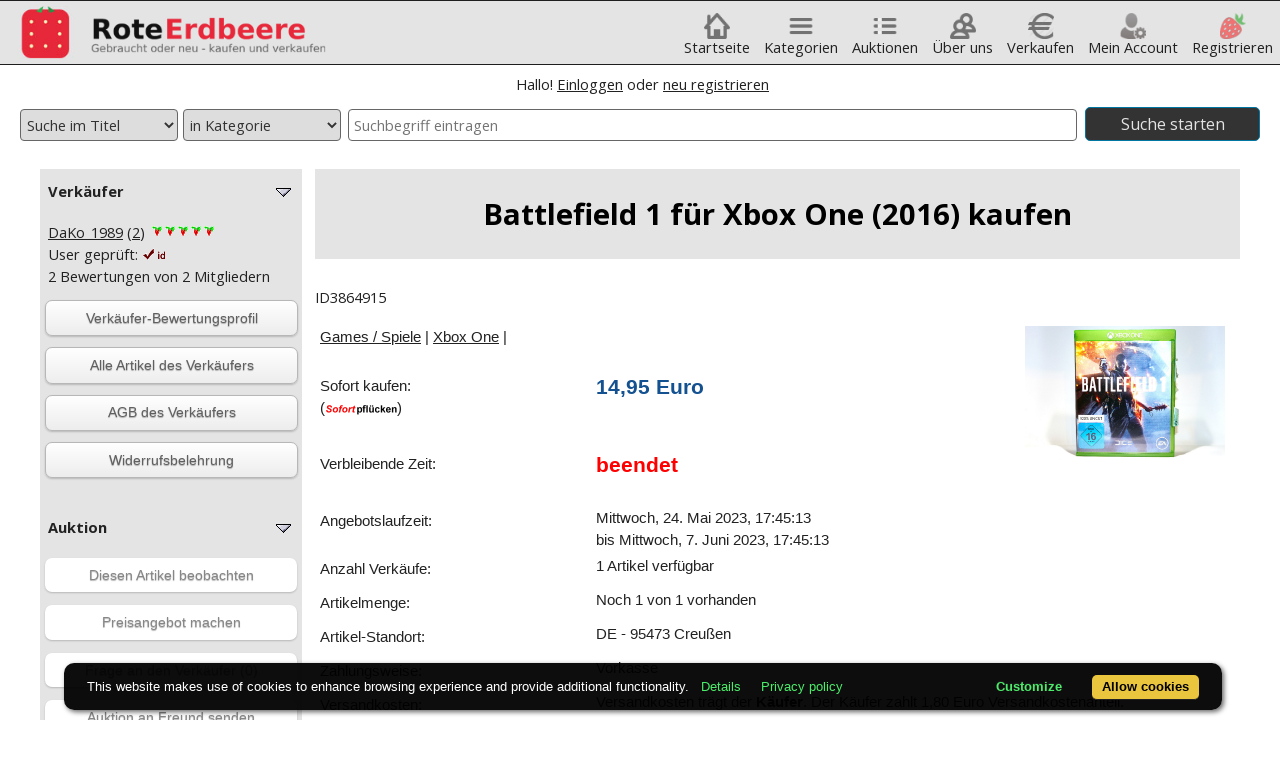

--- FILE ---
content_type: text/html
request_url: https://www.roteerdbeere.com/mod/auction/item.php?aID=3864915
body_size: 13340
content:
<!DOCTYPE HTML>
<html lang="de">
<head>
	<meta name="viewport" content="width=device-width, initial-scale=1" />
	<meta name="handheldfriendly" content="true" />
	<link rel="shortcut icon" type="image/x-icon" href="/favicon.ico">
	<meta http-equiv="Content-Type" content="text/html; charset=iso-8859-1" />
	<title>Battlefield 1 für Xbox One (2016) Kaufen!</title><meta name="title" content="Battlefield 1 für Xbox One (2016) Kaufen!" />
	<meta name="author" content="EuroCapital-Software S.L." />
	<meta name="revisit-after" content="7 days" />
	<meta name="keywords" content="kaufen, ab 18, indiziert, blu ray,spiel, game,dvd,verkaufen,FSK,USK,18+, Auktionshaus, ersteigern,versteigern,angebot,roteerdbeere," />
	<meta name="description" content=" Battlefield 1 f&uuml;r Xbox One (2016)ArtikelbeschreibungIch verkaufe hier das das Spiel Battlefield 1 f&uuml;r Xbox One.Die H&uuml;lle und das Spiel selbst be" />
	<meta name="rating" content="global" />
	<meta name="robots" content="INDEX,FOLLOW" />
	<meta name="googlebot" content="noarchive" /><meta property="og:title" content="Battlefield 1 für Xbox One (2016) Kaufen!" /><meta property="og:type" content="game" /><meta property="og:url" content="https://www.roteerdbeere.com/mod/auction/item.php?id=3864915" /><meta property="og:image" content="https://www.roteerdbeere.com/uploaded/1647/3864915.jpg" /><meta property="og:locale" content="de_DE" /><meta property="og:app_id" content="176669922368213" /><meta property="og:site_name" content="roteerdbeere" /><meta property="og:country-name" content="de_DE" />
	<meta name="ero_verify" content="09a8492d8f29cfd7f70aa631a455a22b" />
	<script type="text/javascript">
		var aktpath = "https://www.roteerdbeere.com/";
		var imagepfad = 'https://www.roteerdbeere.com/';
		var checkpath = 'https://www.roteerdbeere.com/mod/useraccount/';
		function SetStatus( sText ){ if ( sText == '' ) { sText = 'RoteErdbeere: Das Beerenstarke Auktionshaus'; window.status = sText; return( true ); }}
	</script>
	<link rel="shortcut icon" href="https://www.roteerdbeere.com/favicon.ico" style="text/ico" />
	<link rel="stylesheet" type="text/css" href="https://www.roteerdbeere.com/css/reset.css?go=dj0yMDIyMTIxMg%3D%3D" />
	<link rel="stylesheet" type="text/css" href="https://www.roteerdbeere.com/css/content/content_responsive.css" />
	<link rel="stylesheet" type="text/css" href="https://www.roteerdbeere.com/css/content/content_edits130316.css" />
	<link rel="stylesheet" type="text/css" href="https://www.roteerdbeere.com/css/bxslider/jquery.bxslider.css" />
	<link rel="stylesheet" type="text/css" href="https://www.roteerdbeere.com/css/content/messages.css" />
	<link rel="stylesheet" type="text/css" href="https://www.roteerdbeere.com/css/jquery/fancybox215.css" media="screen" />
	<link href="https://fonts.googleapis.com/css?family=Open+Sans:400,700,700italic,300,300italic,400italic,600,600italic,800,800italic" rel='stylesheet' type='text/css'>
	<link rel="stylesheet" type="text/css" href="https://www.roteerdbeere.com/css/shariff/shariff.complete.css" />

	<script type="text/javascript" src="https://www.roteerdbeere.com/languages/de/mod/global/basic1col.inc"></script>
	<script type="text/javascript" src="https://www.roteerdbeere.com/includes/jquery/jquery-1.11.1.min.js"></script>
	<script type="text/javascript" src="https://www.roteerdbeere.com/includes/jquery/fancybox215.pack.js"></script>
	<script type="text/javascript" src="https://www.roteerdbeere.com/includes/treemenu/lib/jquery.bxslider.min.js"></script>
	<script type="text/javascript" src="https://www.roteerdbeere.com/includes/treemenu/lib/jquery.boxy.js"></script>
	
	<script type="text/javascript" src="https://www.roteerdbeere.com/includes/javascript/basic_responsive250316.js"></script>
	<script type="text/javascript" src="https://www.roteerdbeere.com/includes/javascript/shariff/shariff.min.js"></script>
	<script type="text/javascript">
	$(document).ready(function(){
		$('.bxslider').bxSlider({
			autoControlsSelector: false,
			slideWidth: 150,
			minSlides: 1,
			maxSlides: 15,
			slideMargin: 0,
			auto: false,
			autoControls: false
		});
	});
	</script>
<!-- Global site tag (gtag.js) - Google Analytics -->
<!--
Start
--->
        

</head>
<body>
	<a name="top"></a>
<div class="leiste"></div>
<header>
	<a href="https://www.roteerdbeere.com/index.php">
		<img src="https://www.roteerdbeere.com/images/header/relogo.jpg" class="header_logo" title="FSK18 Produkte kaufen und verkaufen" alt="FSK18 Produkte kaufen und verkaufen" /><img src="https://www.roteerdbeere.com/images/header/rehead.png" class="header_logo2" title="FSK18 Produkte kaufen und verkaufen" alt="FSK18 Produkte kaufen und verkaufen" />
	</a>
	<nav>
		<ul>
			<li class="hidden-at-900">
				<a href="https://www.roteerdbeere.com/index.php"><span><img src="https://www.roteerdbeere.com/images/icons/home.png" class="icons" alt="ab18" /><br/>Startseite</span></a>
			</li>
			<li>
				<span><img src="https://www.roteerdbeere.com/images/icons/menu.png" class="icons" alt="ab18" /><br/>Kategorien</span>
				<ul class="navposkat">
								<li><a href="https://www.roteerdbeere.com/mod/browse/browse.php?go=Y2F0SUQxPTExMDAw" title="Auto &amp; Motorrad"><img src="https://www.roteerdbeere.com/images/menu/mnu_top_auktionen.gif" class="header_menupics" alt="indiziert uncut FSK18" /> Auto &amp; Motorrad</a>
				<ul class="hidden-at-480" style="top:0px;">
					<li><a href="https://www.roteerdbeere.com/mod/browse/browse.php?go=Y2F0SUQxPTExMDAwJmNhdElEMj0xMTAwMQ%3D%3D" title="Autos &amp; Zubehör">Autos &amp; Zubehör</a></li>
					<li><a href="https://www.roteerdbeere.com/mod/browse/browse.php?go=Y2F0SUQxPTExMDAwJmNhdElEMj0xMTAwMg%3D%3D" title="Motorräder &amp; Zubehör">Motorräder &amp; Zubehör</a></li>
					<li><a href="https://www.roteerdbeere.com/mod/browse/browse.php?go=Y2F0SUQxPTExMDAwJmNhdElEMj0xMTAwMw%3D%3D" title="Reisemobile &amp; Zubehör">Reisemobile &amp; Zubehör</a></li>
					<li><a href="https://www.roteerdbeere.com/mod/browse/browse.php?go=Y2F0SUQxPTExMDAwJmNhdElEMj0xMTAwNA%3D%3D" title="Sonstiges &amp; Besonderes">Sonstiges &amp; Besonderes</a></li>
				</ul>
			</li>
			<li><a href="https://www.roteerdbeere.com/mod/browse/browse.php?go=Y2F0SUQxPTgwMDA%3D" title="Bekleidung &amp; Accessoires"><img src="https://www.roteerdbeere.com/images/menu/mnu_top_auktionen.gif" class="header_menupics" alt="indiziert uncut FSK18" /> Bekleidung &amp; Accessoires</a>
				<ul class="hidden-at-480" style="top:0px;">
					<li><a href="https://www.roteerdbeere.com/mod/browse/browse.php?go=Y2F0SUQxPTgwMDAmY2F0SUQyPTgwMDI%3D" title="Alles für den Herrn">Alles für den Herrn</a></li>
					<li><a href="https://www.roteerdbeere.com/mod/browse/browse.php?go=Y2F0SUQxPTgwMDAmY2F0SUQyPTgwMDE%3D" title="Alles für die Dame">Alles für die Dame</a></li>
					<li><a href="https://www.roteerdbeere.com/mod/browse/browse.php?go=Y2F0SUQxPTgwMDAmY2F0SUQyPTgwMDM%3D" title="Alles für Jungen">Alles für Jungen</a></li>
					<li><a href="https://www.roteerdbeere.com/mod/browse/browse.php?go=Y2F0SUQxPTgwMDAmY2F0SUQyPTgwMDQ%3D" title="Alles für Mädchen">Alles für Mädchen</a></li>
					<li><a href="https://www.roteerdbeere.com/mod/browse/browse.php?go=Y2F0SUQxPTgwMDAmY2F0SUQyPTgwMDc%3D" title="Bekleidungspakete">Bekleidungspakete</a></li>
					<li><a href="https://www.roteerdbeere.com/mod/browse/browse.php?go=Y2F0SUQxPTgwMDAmY2F0SUQyPTgwMDU%3D" title="Brautmode">Brautmode</a></li>
					<li><a href="https://www.roteerdbeere.com/mod/browse/browse.php?go=Y2F0SUQxPTgwMDAmY2F0SUQyPTgwMDY%3D" title="Sonstige Bekleidung">Sonstige Bekleidung</a></li>
					<li><a href="https://www.roteerdbeere.com/mod/browse/browse.php?go=Y2F0SUQxPTgwMDAmY2F0SUQyPTgwMDg%3D" title="Sonstiges &amp; Besonderes">Sonstiges &amp; Besonderes</a></li>
				</ul>
			</li>
			<li><a href="https://www.roteerdbeere.com/mod/browse/browse.php?go=Y2F0SUQxPTEyMDAw" title="Blu-ray"><img src="https://www.roteerdbeere.com/images/menu/mnu_top_auktionen.gif" class="header_menupics" alt="indiziert uncut FSK18" /> Blu-ray</a>
				<ul class="hidden-at-480" style="top:-54px;">
					<li><a href="https://www.roteerdbeere.com/mod/browse/browse.php?go=Y2F0SUQxPTEyMDAwJmNhdElEMj0xMjAwMQ%3D%3D" title="Abenteuer">Abenteuer</a></li>
					<li><a href="https://www.roteerdbeere.com/mod/browse/browse.php?go=Y2F0SUQxPTEyMDAwJmNhdElEMj0xMjAwMg%3D%3D" title="Action">Action</a></li>
					<li><a href="https://www.roteerdbeere.com/mod/browse/browse.php?go=Y2F0SUQxPTEyMDAwJmNhdElEMj0xMjAwMw%3D%3D" title="Classics">Classics</a></li>
					<li><a href="https://www.roteerdbeere.com/mod/browse/browse.php?go=Y2F0SUQxPTEyMDAwJmNhdElEMj0xMjAwNA%3D%3D" title="Drama">Drama</a></li>
					<li><a href="https://www.roteerdbeere.com/mod/browse/browse.php?go=Y2F0SUQxPTEyMDAwJmNhdElEMj0xMjAwNQ%3D%3D" title="Eastern">Eastern</a></li>
					<li><a href="https://www.roteerdbeere.com/mod/browse/browse.php?go=Y2F0SUQxPTEyMDAwJmNhdElEMj0xMjAxOQ%3D%3D" title="Fantasy">Fantasy</a></li>
					<li><a href="https://www.roteerdbeere.com/mod/browse/browse.php?go=Y2F0SUQxPTEyMDAwJmNhdElEMj0xMjAwNg%3D%3D" title="Horror">Horror</a></li>
					<li><a href="https://www.roteerdbeere.com/mod/browse/browse.php?go=Y2F0SUQxPTEyMDAwJmNhdElEMj0xMjAxNw%3D%3D" title="Kinderfilme">Kinderfilme</a></li>
					<li><a href="https://www.roteerdbeere.com/mod/browse/browse.php?go=Y2F0SUQxPTEyMDAwJmNhdElEMj0xMjAwOA%3D%3D" title="Komödie">Komödie</a></li>
					<li><a href="https://www.roteerdbeere.com/mod/browse/browse.php?go=Y2F0SUQxPTEyMDAwJmNhdElEMj0xMjAwNw%3D%3D" title="Kriegsfilme">Kriegsfilme</a></li>
					<li><a href="https://www.roteerdbeere.com/mod/browse/browse.php?go=Y2F0SUQxPTEyMDAwJmNhdElEMj0xMjAwOQ%3D%3D" title="Krimis/Thriller">Krimis/Thriller</a></li>
					<li><a href="https://www.roteerdbeere.com/mod/browse/browse.php?go=Y2F0SUQxPTEyMDAwJmNhdElEMj0xMjAxMA%3D%3D" title="Lovestorys">Lovestorys</a></li>
					<li><a href="https://www.roteerdbeere.com/mod/browse/browse.php?go=Y2F0SUQxPTEyMDAwJmNhdElEMj0xMjAxNg%3D%3D" title="Manga - Hentai">Manga - Hentai</a></li>
					<li><a href="https://www.roteerdbeere.com/mod/browse/browse.php?go=Y2F0SUQxPTEyMDAwJmNhdElEMj0xMjAxMQ%3D%3D" title="Musik">Musik</a></li>
					<li><a href="https://www.roteerdbeere.com/mod/browse/browse.php?go=Y2F0SUQxPTEyMDAwJmNhdElEMj0xMjAxOA%3D%3D" title="Sammlungen">Sammlungen</a></li>
					<li><a href="https://www.roteerdbeere.com/mod/browse/browse.php?go=Y2F0SUQxPTEyMDAwJmNhdElEMj0xMjAxMw%3D%3D" title="Science-Fiction">Science-Fiction</a></li>
					<li><a href="https://www.roteerdbeere.com/mod/browse/browse.php?go=Y2F0SUQxPTEyMDAwJmNhdElEMj0xMjAxNQ%3D%3D" title="Sonstige">Sonstige</a></li>
					<li><a href="https://www.roteerdbeere.com/mod/browse/browse.php?go=Y2F0SUQxPTEyMDAwJmNhdElEMj0xMjAxNA%3D%3D" title="Splatter">Splatter</a></li>
					<li><a href="https://www.roteerdbeere.com/mod/browse/browse.php?go=Y2F0SUQxPTEyMDAwJmNhdElEMj0xMjAyMA%3D%3D" title="Sport">Sport</a></li>
					<li><a href="https://www.roteerdbeere.com/mod/browse/browse.php?go=Y2F0SUQxPTEyMDAwJmNhdElEMj0xMjAxMg%3D%3D" title="Western">Western</a></li>
				</ul>
			</li>
			<li><a href="https://www.roteerdbeere.com/mod/browse/browse.php?go=Y2F0SUQxPTYwMDA%3D" title="Bücher &amp; Magazine"><img src="https://www.roteerdbeere.com/images/menu/mnu_top_auktionen.gif" class="header_menupics" alt="indiziert uncut FSK18" /> Bücher &amp; Magazine</a>
				<ul class="hidden-at-480" style="top:0px;">
					<li><a href="https://www.roteerdbeere.com/mod/browse/browse.php?go=Y2F0SUQxPTYwMDAmY2F0SUQyPTYwMDE%3D" title="Belletristik">Belletristik</a></li>
					<li><a href="https://www.roteerdbeere.com/mod/browse/browse.php?go=Y2F0SUQxPTYwMDAmY2F0SUQyPTYwMDI%3D" title="Computer &amp; Internet">Computer &amp; Internet</a></li>
					<li><a href="https://www.roteerdbeere.com/mod/browse/browse.php?go=Y2F0SUQxPTYwMDAmY2F0SUQyPTYwMDM%3D" title="Schule &amp; Beruf">Schule &amp; Beruf</a></li>
					<li><a href="https://www.roteerdbeere.com/mod/browse/browse.php?go=Y2F0SUQxPTYwMDAmY2F0SUQyPTYwMDQ%3D" title="Zeitschriften">Zeitschriften</a></li>
				</ul>
			</li>
			<li><a href="https://www.roteerdbeere.com/mod/browse/browse.php?go=Y2F0SUQxPTEzMTE2" title="Cannabis"><img src="https://www.roteerdbeere.com/images/menu/mnu_top_auktionen.gif" class="header_menupics" alt="indiziert uncut FSK18" /> Cannabis</a>
				<ul class="hidden-at-480" style="top:0px;">
					<li><a href="https://www.roteerdbeere.com/mod/browse/browse.php?go=Y2F0SUQxPTEzMTE2JmNhdElEMj0xMzExNw%3D%3D" title="Cannabis-Anbau">Cannabis-Anbau</a></li>
					<li><a href="https://www.roteerdbeere.com/mod/browse/browse.php?go=Y2F0SUQxPTEzMTE2JmNhdElEMj0xMzExOA%3D%3D" title="Cannabis-Pfeifen / Konsum">Cannabis-Pfeifen / Konsum</a></li>
				</ul>
			</li>
			<li><a href="https://www.roteerdbeere.com/mod/browse/browse.php?go=Y2F0SUQxPTEwMDAw" title="Computer &amp; Zubehör"><img src="https://www.roteerdbeere.com/images/menu/mnu_top_auktionen.gif" class="header_menupics" alt="indiziert uncut FSK18" /> Computer &amp; Zubehör</a>
				<ul class="hidden-at-480" style="top:0px;">
					<li><a href="https://www.roteerdbeere.com/mod/browse/browse.php?go=Y2F0SUQxPTEwMDAwJmNhdElEMj0xMDAwNA%3D%3D" title="Handhelds &amp; Zubehör">Handhelds &amp; Zubehör</a></li>
					<li><a href="https://www.roteerdbeere.com/mod/browse/browse.php?go=Y2F0SUQxPTEwMDAwJmNhdElEMj0xMDAwMQ%3D%3D" title="Hardware">Hardware</a></li>
					<li><a href="https://www.roteerdbeere.com/mod/browse/browse.php?go=Y2F0SUQxPTEwMDAwJmNhdElEMj0xMDAwMw%3D%3D" title="PC-Komplett-Systeme">PC-Komplett-Systeme</a></li>
					<li><a href="https://www.roteerdbeere.com/mod/browse/browse.php?go=Y2F0SUQxPTEwMDAwJmNhdElEMj0xMDAwMg%3D%3D" title="Software">Software</a></li>
				</ul>
			</li>
			<li><a href="https://www.roteerdbeere.com/mod/browse/browse.php?go=Y2F0SUQxPTE2NDk%3D" title="DVD"><img src="https://www.roteerdbeere.com/images/menu/mnu_top_auktionen.gif" class="header_menupics" alt="indiziert uncut FSK18" /> DVD</a>
				<ul class="hidden-at-480" style="top:-130px;">
					<li><a href="https://www.roteerdbeere.com/mod/browse/browse.php?go=Y2F0SUQxPTE2NDkmY2F0SUQyPTE2NTA%3D" title="Abenteuer">Abenteuer</a></li>
					<li><a href="https://www.roteerdbeere.com/mod/browse/browse.php?go=Y2F0SUQxPTE2NDkmY2F0SUQyPTE2NTE%3D" title="Action">Action</a></li>
					<li><a href="https://www.roteerdbeere.com/mod/browse/browse.php?go=Y2F0SUQxPTE2NDkmY2F0SUQyPTE2NTI%3D" title="Classics">Classics</a></li>
					<li><a href="https://www.roteerdbeere.com/mod/browse/browse.php?go=Y2F0SUQxPTE2NDkmY2F0SUQyPTE2NTM%3D" title="Drama">Drama</a></li>
					<li><a href="https://www.roteerdbeere.com/mod/browse/browse.php?go=Y2F0SUQxPTE2NDkmY2F0SUQyPTE2NTQ%3D" title="Eastern">Eastern</a></li>
					<li><a href="https://www.roteerdbeere.com/mod/browse/browse.php?go=Y2F0SUQxPTE2NDkmY2F0SUQyPTE3ODM%3D" title="Fan-Artikel &amp; Poster">Fan-Artikel &amp; Poster</a></li>
					<li><a href="https://www.roteerdbeere.com/mod/browse/browse.php?go=Y2F0SUQxPTE2NDkmY2F0SUQyPTE3ODI%3D" title="Fantasy">Fantasy</a></li>
					<li><a href="https://www.roteerdbeere.com/mod/browse/browse.php?go=Y2F0SUQxPTE2NDkmY2F0SUQyPTE2NTU%3D" title="Horror">Horror</a></li>
					<li><a href="https://www.roteerdbeere.com/mod/browse/browse.php?go=Y2F0SUQxPTE2NDkmY2F0SUQyPTE2OTM%3D" title="Kinderfilme">Kinderfilme</a></li>
					<li><a href="https://www.roteerdbeere.com/mod/browse/browse.php?go=Y2F0SUQxPTE2NDkmY2F0SUQyPTE2NTc%3D" title="Komödie">Komödie</a></li>
					<li><a href="https://www.roteerdbeere.com/mod/browse/browse.php?go=Y2F0SUQxPTE2NDkmY2F0SUQyPTE2NTY%3D" title="Kriegsfilme">Kriegsfilme</a></li>
					<li><a href="https://www.roteerdbeere.com/mod/browse/browse.php?go=Y2F0SUQxPTE2NDkmY2F0SUQyPTE2NTg%3D" title="Krimis/Thriller">Krimis/Thriller</a></li>
					<li><a href="https://www.roteerdbeere.com/mod/browse/browse.php?go=Y2F0SUQxPTE2NDkmY2F0SUQyPTE3OTE%3D" title="Laserdisc">Laserdisc</a></li>
					<li><a href="https://www.roteerdbeere.com/mod/browse/browse.php?go=Y2F0SUQxPTE2NDkmY2F0SUQyPTE2NTk%3D" title="Lovestorys">Lovestorys</a></li>
					<li><a href="https://www.roteerdbeere.com/mod/browse/browse.php?go=Y2F0SUQxPTE2NDkmY2F0SUQyPTE2Nzg%3D" title="Manga - Hentai">Manga - Hentai</a></li>
					<li><a href="https://www.roteerdbeere.com/mod/browse/browse.php?go=Y2F0SUQxPTE2NDkmY2F0SUQyPTE2NjA%3D" title="Musik">Musik</a></li>
					<li><a href="https://www.roteerdbeere.com/mod/browse/browse.php?go=Y2F0SUQxPTE2NDkmY2F0SUQyPTE3MDU%3D" title="Sammlungen">Sammlungen</a></li>
					<li><a href="https://www.roteerdbeere.com/mod/browse/browse.php?go=Y2F0SUQxPTE2NDkmY2F0SUQyPTE2NjI%3D" title="Science-Fiction">Science-Fiction</a></li>
					<li><a href="https://www.roteerdbeere.com/mod/browse/browse.php?go=Y2F0SUQxPTE2NDkmY2F0SUQyPTE2NjQ%3D" title="Sonstige">Sonstige</a></li>
					<li><a href="https://www.roteerdbeere.com/mod/browse/browse.php?go=Y2F0SUQxPTE2NDkmY2F0SUQyPTE2NjM%3D" title="Splatter">Splatter</a></li>
					<li><a href="https://www.roteerdbeere.com/mod/browse/browse.php?go=Y2F0SUQxPTE2NDkmY2F0SUQyPTE3OTI%3D" title="Sport">Sport</a></li>
					<li><a href="https://www.roteerdbeere.com/mod/browse/browse.php?go=Y2F0SUQxPTE2NDkmY2F0SUQyPTE2NjE%3D" title="Western">Western</a></li>
				</ul>
			</li>
			<li><a href="https://www.roteerdbeere.com/mod/browse/browse.php?go=Y2F0SUQxPTE2OTQ%3D" title="Erotik"><img src="https://www.roteerdbeere.com/images/menu/mnu_top_auktionen.gif" class="header_menupics" alt="indiziert uncut FSK18" /> Erotik</a>
			</li>
			<li><a href="https://www.roteerdbeere.com/mod/browse/browse.php?go=Y2F0SUQxPTE2NDc%3D" title="Games / Spiele"><img src="https://www.roteerdbeere.com/images/menu/mnu_top_auktionen.gif" class="header_menupics" alt="indiziert uncut FSK18" /> Games / Spiele</a>
				<ul class="hidden-at-480" style="top:-183px;">
					<li><a href="https://www.roteerdbeere.com/mod/browse/browse.php?go=Y2F0SUQxPTE2NDcmY2F0SUQyPTE2NjU%3D" title="Apple">Apple</a></li>
					<li><a href="https://www.roteerdbeere.com/mod/browse/browse.php?go=Y2F0SUQxPTE2NDcmY2F0SUQyPTE4Nzg%3D" title="Game Boy Advance">Game Boy Advance</a></li>
					<li><a href="https://www.roteerdbeere.com/mod/browse/browse.php?go=Y2F0SUQxPTE2NDcmY2F0SUQyPTE4NzM%3D" title="Konsolen &amp; Zubehör">Konsolen &amp; Zubehör</a></li>
					<li><a href="https://www.roteerdbeere.com/mod/browse/browse.php?go=Y2F0SUQxPTE2NDcmY2F0SUQyPTE4ODg%3D" title="Merchandise">Merchandise</a></li>
					<li><a href="https://www.roteerdbeere.com/mod/browse/browse.php?go=Y2F0SUQxPTE2NDcmY2F0SUQyPTE2Njc%3D" title="Nintendo (SNES)">Nintendo (SNES)</a></li>
					<li><a href="https://www.roteerdbeere.com/mod/browse/browse.php?go=Y2F0SUQxPTE2NDcmY2F0SUQyPTE2Njg%3D" title="Nintendo 64">Nintendo 64</a></li>
					<li><a href="https://www.roteerdbeere.com/mod/browse/browse.php?go=Y2F0SUQxPTE2NDcmY2F0SUQyPTE4Nzc%3D" title="Nintendo DS">Nintendo DS</a></li>
					<li><a href="https://www.roteerdbeere.com/mod/browse/browse.php?go=Y2F0SUQxPTE2NDcmY2F0SUQyPTE2Njk%3D" title="Nintendo GameBoy">Nintendo GameBoy</a></li>
					<li><a href="https://www.roteerdbeere.com/mod/browse/browse.php?go=Y2F0SUQxPTE2NDcmY2F0SUQyPTE2NzA%3D" title="Nintendo GameCube">Nintendo GameCube</a></li>
					<li><a href="https://www.roteerdbeere.com/mod/browse/browse.php?go=Y2F0SUQxPTE2NDcmY2F0SUQyPTE4ODc%3D" title="Nintendo Switch">Nintendo Switch</a></li>
					<li><a href="https://www.roteerdbeere.com/mod/browse/browse.php?go=Y2F0SUQxPTE2NDcmY2F0SUQyPTE4ODA%3D" title="Nintendo Wii">Nintendo Wii</a></li>
					<li><a href="https://www.roteerdbeere.com/mod/browse/browse.php?go=Y2F0SUQxPTE2NDcmY2F0SUQyPTE4ODM%3D" title="Nintendo Wii U">Nintendo Wii U</a></li>
					<li><a href="https://www.roteerdbeere.com/mod/browse/browse.php?go=Y2F0SUQxPTE2NDcmY2F0SUQyPTE4ODI%3D" title="Onlinespiele">Onlinespiele</a></li>
					<li><a href="https://www.roteerdbeere.com/mod/browse/browse.php?go=Y2F0SUQxPTE2NDcmY2F0SUQyPTE2NjY%3D" title="PC">PC</a></li>
					<li><a href="https://www.roteerdbeere.com/mod/browse/browse.php?go=Y2F0SUQxPTE2NDcmY2F0SUQyPTE2NzE%3D" title="Playstation">Playstation</a></li>
					<li><a href="https://www.roteerdbeere.com/mod/browse/browse.php?go=Y2F0SUQxPTE2NDcmY2F0SUQyPTE2NzI%3D" title="Playstation 2">Playstation 2</a></li>
					<li><a href="https://www.roteerdbeere.com/mod/browse/browse.php?go=Y2F0SUQxPTE2NDcmY2F0SUQyPTE4ODE%3D" title="Playstation 3">Playstation 3</a></li>
					<li><a href="https://www.roteerdbeere.com/mod/browse/browse.php?go=Y2F0SUQxPTE2NDcmY2F0SUQyPTE4ODY%3D" title="Playstation 4">Playstation 4</a></li>
					<li><a href="https://www.roteerdbeere.com/mod/browse/browse.php?go=Y2F0SUQxPTE2NDcmY2F0SUQyPTEzMTA4" title="Playstation 5">Playstation 5</a></li>
					<li><a href="https://www.roteerdbeere.com/mod/browse/browse.php?go=Y2F0SUQxPTE2NDcmY2F0SUQyPTE4NzU%3D" title="Playstation Portable">Playstation Portable</a></li>
					<li><a href="https://www.roteerdbeere.com/mod/browse/browse.php?go=Y2F0SUQxPTE2NDcmY2F0SUQyPTE4ODQ%3D" title="Playstation Vita">Playstation Vita</a></li>
					<li><a href="https://www.roteerdbeere.com/mod/browse/browse.php?go=Y2F0SUQxPTE2NDcmY2F0SUQyPTE3MDY%3D" title="Sammlungen">Sammlungen</a></li>
					<li><a href="https://www.roteerdbeere.com/mod/browse/browse.php?go=Y2F0SUQxPTE2NDcmY2F0SUQyPTE2NzQ%3D" title="Sonstiges">Sonstiges</a></li>
					<li><a href="https://www.roteerdbeere.com/mod/browse/browse.php?go=Y2F0SUQxPTE2NDcmY2F0SUQyPTE2NzM%3D" title="X-BOX">X-BOX</a></li>
					<li><a href="https://www.roteerdbeere.com/mod/browse/browse.php?go=Y2F0SUQxPTE2NDcmY2F0SUQyPTE4NzY%3D" title="X-BOX 360">X-BOX 360</a></li>
					<li><a href="https://www.roteerdbeere.com/mod/browse/browse.php?go=Y2F0SUQxPTE2NDcmY2F0SUQyPTE4ODU%3D" title="Xbox One">Xbox One</a></li>
					<li><a href="https://www.roteerdbeere.com/mod/browse/browse.php?go=Y2F0SUQxPTE2NDcmY2F0SUQyPTEzMTA5" title="Xbox Series x">Xbox Series x</a></li>
				</ul>
			</li>
			<li><a href="https://www.roteerdbeere.com/mod/browse/browse.php?go=Y2F0SUQxPTMwMDI%3D" title="Gesundheit &amp; Körperpflege"><img src="https://www.roteerdbeere.com/images/menu/mnu_top_auktionen.gif" class="header_menupics" alt="indiziert uncut FSK18" /> Gesundheit &amp; Körperpflege</a>
				<ul class="hidden-at-480" style="top:-207px;">
					<li><a href="https://www.roteerdbeere.com/mod/browse/browse.php?go=Y2F0SUQxPTMwMDImY2F0SUQyPTMwMDM%3D" title="Augenoptik">Augenoptik</a></li>
					<li><a href="https://www.roteerdbeere.com/mod/browse/browse.php?go=Y2F0SUQxPTMwMDImY2F0SUQyPTMwMTE%3D" title="Familienplanung">Familienplanung</a></li>
					<li><a href="https://www.roteerdbeere.com/mod/browse/browse.php?go=Y2F0SUQxPTMwMDImY2F0SUQyPTMwMDc%3D" title="Genussmittel">Genussmittel</a></li>
					<li><a href="https://www.roteerdbeere.com/mod/browse/browse.php?go=Y2F0SUQxPTMwMDImY2F0SUQyPTMwMDQ%3D" title="Gesichtspflege">Gesichtspflege</a></li>
					<li><a href="https://www.roteerdbeere.com/mod/browse/browse.php?go=Y2F0SUQxPTMwMDImY2F0SUQyPTMwMTI%3D" title="Gewichtsreduktion">Gewichtsreduktion</a></li>
					<li><a href="https://www.roteerdbeere.com/mod/browse/browse.php?go=Y2F0SUQxPTMwMDImY2F0SUQyPTMwMDU%3D" title="Haarpflege">Haarpflege</a></li>
					<li><a href="https://www.roteerdbeere.com/mod/browse/browse.php?go=Y2F0SUQxPTMwMDImY2F0SUQyPTMwMDY%3D" title="Hilfsmittel">Hilfsmittel</a></li>
					<li><a href="https://www.roteerdbeere.com/mod/browse/browse.php?go=Y2F0SUQxPTMwMDImY2F0SUQyPTMwMTc%3D" title="Kinderkosmetik &amp; Babybedarf">Kinderkosmetik &amp; Babybedarf</a></li>
					<li><a href="https://www.roteerdbeere.com/mod/browse/browse.php?go=Y2F0SUQxPTMwMDImY2F0SUQyPTMwMTM%3D" title="Körperpflege">Körperpflege</a></li>
					<li><a href="https://www.roteerdbeere.com/mod/browse/browse.php?go=Y2F0SUQxPTMwMDImY2F0SUQyPTMwMTQ%3D" title="Maniküre &amp; Pediküre">Maniküre &amp; Pediküre</a></li>
					<li><a href="https://www.roteerdbeere.com/mod/browse/browse.php?go=Y2F0SUQxPTMwMDImY2F0SUQyPTMwMDg%3D" title="Massagen">Massagen</a></li>
					<li><a href="https://www.roteerdbeere.com/mod/browse/browse.php?go=Y2F0SUQxPTMwMDImY2F0SUQyPTMwMTU%3D" title="Medikamente vom Apotheker">Medikamente vom Apotheker</a></li>
					<li><a href="https://www.roteerdbeere.com/mod/browse/browse.php?go=Y2F0SUQxPTMwMDImY2F0SUQyPTMwMTY%3D" title="Medizinischer Bedarf">Medizinischer Bedarf</a></li>
					<li><a href="https://www.roteerdbeere.com/mod/browse/browse.php?go=Y2F0SUQxPTMwMDImY2F0SUQyPTMwMDk%3D" title="Parfüm">Parfüm</a></li>
					<li><a href="https://www.roteerdbeere.com/mod/browse/browse.php?go=Y2F0SUQxPTMwMDImY2F0SUQyPTMwMTA%3D" title="Relax &amp; Wellness">Relax &amp; Wellness</a></li>
					<li><a href="https://www.roteerdbeere.com/mod/browse/browse.php?go=Y2F0SUQxPTMwMDImY2F0SUQyPTMwMTg%3D" title="Zahnpflege">Zahnpflege</a></li>
				</ul>
			</li>
			<li><a href="https://www.roteerdbeere.com/mod/browse/browse.php?go=Y2F0SUQxPTc1MDA%3D" title="Haushalt &amp; Garten"><img src="https://www.roteerdbeere.com/images/menu/mnu_top_auktionen.gif" class="header_menupics" alt="indiziert uncut FSK18" /> Haushalt &amp; Garten</a>
				<ul class="hidden-at-480" style="top:0px;">
					<li><a href="https://www.roteerdbeere.com/mod/browse/browse.php?go=Y2F0SUQxPTc1MDAmY2F0SUQyPTc1MDM%3D" title="Gartengestaltung">Gartengestaltung</a></li>
					<li><a href="https://www.roteerdbeere.com/mod/browse/browse.php?go=Y2F0SUQxPTc1MDAmY2F0SUQyPTc1MDE%3D" title="Haushaltsgeräte">Haushaltsgeräte</a></li>
					<li><a href="https://www.roteerdbeere.com/mod/browse/browse.php?go=Y2F0SUQxPTc1MDAmY2F0SUQyPTc1MDI%3D" title="Heimwerken">Heimwerken</a></li>
					<li><a href="https://www.roteerdbeere.com/mod/browse/browse.php?go=Y2F0SUQxPTc1MDAmY2F0SUQyPTc1MDQ%3D" title="Rund ums Kochen">Rund ums Kochen</a></li>
				</ul>
			</li>
			<li><a href="https://www.roteerdbeere.com/mod/browse/browse.php?go=Y2F0SUQxPTIwMDE%3D" title="Hobby &amp; Spielsachen"><img src="https://www.roteerdbeere.com/images/menu/mnu_top_auktionen.gif" class="header_menupics" alt="indiziert uncut FSK18" /> Hobby &amp; Spielsachen</a>
				<ul class="hidden-at-480" style="top:-288px;">
					<li><a href="https://www.roteerdbeere.com/mod/browse/browse.php?go=Y2F0SUQxPTIwMDEmY2F0SUQyPTIxNDY%3D" title="Action Figuren">Action Figuren</a></li>
					<li><a href="https://www.roteerdbeere.com/mod/browse/browse.php?go=Y2F0SUQxPTIwMDEmY2F0SUQyPTIxNTU%3D" title="Basteln &amp; Kreativität">Basteln &amp; Kreativität</a></li>
					<li><a href="https://www.roteerdbeere.com/mod/browse/browse.php?go=Y2F0SUQxPTIwMDEmY2F0SUQyPTIxNTI%3D" title="Blechspielzeug">Blechspielzeug</a></li>
					<li><a href="https://www.roteerdbeere.com/mod/browse/browse.php?go=Y2F0SUQxPTIwMDEmY2F0SUQyPTIxNTA%3D" title="Elektronisches Spielzeug">Elektronisches Spielzeug</a></li>
					<li><a href="https://www.roteerdbeere.com/mod/browse/browse.php?go=Y2F0SUQxPTIwMDEmY2F0SUQyPTIxNDQ%3D" title="Gesellschaftsspiele">Gesellschaftsspiele</a></li>
					<li><a href="https://www.roteerdbeere.com/mod/browse/browse.php?go=Y2F0SUQxPTIwMDEmY2F0SUQyPTIxNTg%3D" title="Holzspielzeug">Holzspielzeug</a></li>
					<li><a href="https://www.roteerdbeere.com/mod/browse/browse.php?go=Y2F0SUQxPTIwMDEmY2F0SUQyPTIxNTk%3D" title="Kinderfahrzeuge">Kinderfahrzeuge</a></li>
					<li><a href="https://www.roteerdbeere.com/mod/browse/browse.php?go=Y2F0SUQxPTIwMDEmY2F0SUQyPTIxNTc%3D" title="Kleinkinderspielzeug">Kleinkinderspielzeug</a></li>
					<li><a href="https://www.roteerdbeere.com/mod/browse/browse.php?go=Y2F0SUQxPTIwMDEmY2F0SUQyPTIxNDU%3D" title="Lego">Lego</a></li>
					<li><a href="https://www.roteerdbeere.com/mod/browse/browse.php?go=Y2F0SUQxPTIwMDEmY2F0SUQyPTIxNDk%3D" title="Lernspielzeug">Lernspielzeug</a></li>
					<li><a href="https://www.roteerdbeere.com/mod/browse/browse.php?go=Y2F0SUQxPTIwMDEmY2F0SUQyPTIxNTQ%3D" title="Mobile Spielzeuge">Mobile Spielzeuge</a></li>
					<li><a href="https://www.roteerdbeere.com/mod/browse/browse.php?go=Y2F0SUQxPTIwMDEmY2F0SUQyPTIxMzI%3D" title="Modellbau">Modellbau</a></li>
					<li><a href="https://www.roteerdbeere.com/mod/browse/browse.php?go=Y2F0SUQxPTIwMDEmY2F0SUQyPTI4NDA%3D" title="Musikinstrumente">Musikinstrumente</a></li>
					<li><a href="https://www.roteerdbeere.com/mod/browse/browse.php?go=Y2F0SUQxPTIwMDEmY2F0SUQyPTIxNTM%3D" title="Playmobil">Playmobil</a></li>
					<li><a href="https://www.roteerdbeere.com/mod/browse/browse.php?go=Y2F0SUQxPTIwMDEmY2F0SUQyPTIxNjk%3D" title="Polly Pocket">Polly Pocket</a></li>
					<li><a href="https://www.roteerdbeere.com/mod/browse/browse.php?go=Y2F0SUQxPTIwMDEmY2F0SUQyPTIxNzA%3D" title="Puppen &amp; Teddys">Puppen &amp; Teddys</a></li>
					<li><a href="https://www.roteerdbeere.com/mod/browse/browse.php?go=Y2F0SUQxPTIwMDEmY2F0SUQyPTIxNDc%3D" title="Puzzle">Puzzle</a></li>
					<li><a href="https://www.roteerdbeere.com/mod/browse/browse.php?go=Y2F0SUQxPTIwMDEmY2F0SUQyPTIzODY%3D" title="Sonstiges">Sonstiges</a></li>
					<li><a href="https://www.roteerdbeere.com/mod/browse/browse.php?go=Y2F0SUQxPTIwMDEmY2F0SUQyPTIxNTE%3D" title="Spielsachen für draußen">Spielsachen für draußen</a></li>
					<li><a href="https://www.roteerdbeere.com/mod/browse/browse.php?go=Y2F0SUQxPTIwMDEmY2F0SUQyPTIxNDg%3D" title="Spielzeugautos">Spielzeugautos</a></li>
				</ul>
			</li>
			<li><a href="https://www.roteerdbeere.com/mod/browse/browse.php?go=Y2F0SUQxPTcwMDA%3D" title="Möbel &amp; Dekoration"><img src="https://www.roteerdbeere.com/images/menu/mnu_top_auktionen.gif" class="header_menupics" alt="indiziert uncut FSK18" /> Möbel &amp; Dekoration</a>
				<ul class="hidden-at-480" style="top:0px;">
					<li><a href="https://www.roteerdbeere.com/mod/browse/browse.php?go=Y2F0SUQxPTcwMDAmY2F0SUQyPTcwMDE%3D" title="Badezimmer">Badezimmer</a></li>
					<li><a href="https://www.roteerdbeere.com/mod/browse/browse.php?go=Y2F0SUQxPTcwMDAmY2F0SUQyPTcwMDI%3D" title="Dekoration">Dekoration</a></li>
					<li><a href="https://www.roteerdbeere.com/mod/browse/browse.php?go=Y2F0SUQxPTcwMDAmY2F0SUQyPTcwMDM%3D" title="Kindermöbel">Kindermöbel</a></li>
					<li><a href="https://www.roteerdbeere.com/mod/browse/browse.php?go=Y2F0SUQxPTcwMDAmY2F0SUQyPTcwMDU%3D" title="Küche">Küche</a></li>
					<li><a href="https://www.roteerdbeere.com/mod/browse/browse.php?go=Y2F0SUQxPTcwMDAmY2F0SUQyPTcwMDQ%3D" title="Kunst &amp; Antikes">Kunst &amp; Antikes</a></li>
					<li><a href="https://www.roteerdbeere.com/mod/browse/browse.php?go=Y2F0SUQxPTcwMDAmY2F0SUQyPTcwMDY%3D" title="Lampen">Lampen</a></li>
					<li><a href="https://www.roteerdbeere.com/mod/browse/browse.php?go=Y2F0SUQxPTcwMDAmY2F0SUQyPTcwMDc%3D" title="Schlafzimmer">Schlafzimmer</a></li>
					<li><a href="https://www.roteerdbeere.com/mod/browse/browse.php?go=Y2F0SUQxPTcwMDAmY2F0SUQyPTcwMDg%3D" title="Wohnzimmer">Wohnzimmer</a></li>
				</ul>
			</li>
			<li><a href="https://www.roteerdbeere.com/mod/browse/browse.php?go=Y2F0SUQxPTkwMDA%3D" title="Sport &amp; Fitness"><img src="https://www.roteerdbeere.com/images/menu/mnu_top_auktionen.gif" class="header_menupics" alt="indiziert uncut FSK18" /> Sport &amp; Fitness</a>
				<ul class="hidden-at-480" style="top:-312px;">
					<li><a href="https://www.roteerdbeere.com/mod/browse/browse.php?go=Y2F0SUQxPTkwMDAmY2F0SUQyPTkwMDE%3D" title="Angelsport">Angelsport</a></li>
					<li><a href="https://www.roteerdbeere.com/mod/browse/browse.php?go=Y2F0SUQxPTkwMDAmY2F0SUQyPTkwMDI%3D" title="Bootssport">Bootssport</a></li>
					<li><a href="https://www.roteerdbeere.com/mod/browse/browse.php?go=Y2F0SUQxPTkwMDAmY2F0SUQyPTkwMDM%3D" title="Fitness">Fitness</a></li>
					<li><a href="https://www.roteerdbeere.com/mod/browse/browse.php?go=Y2F0SUQxPTkwMDAmY2F0SUQyPTkwMDc%3D" title="Fun-Sport">Fun-Sport</a></li>
					<li><a href="https://www.roteerdbeere.com/mod/browse/browse.php?go=Y2F0SUQxPTkwMDAmY2F0SUQyPTkwMDQ%3D" title="Fußball">Fußball</a></li>
					<li><a href="https://www.roteerdbeere.com/mod/browse/browse.php?go=Y2F0SUQxPTkwMDAmY2F0SUQyPTkwMDU%3D" title="Fußball-Fanshops">Fußball-Fanshops</a></li>
					<li><a href="https://www.roteerdbeere.com/mod/browse/browse.php?go=Y2F0SUQxPTkwMDAmY2F0SUQyPTkwMDY%3D" title="Golf">Golf</a></li>
					<li><a href="https://www.roteerdbeere.com/mod/browse/browse.php?go=Y2F0SUQxPTkwMDAmY2F0SUQyPTkwMDg%3D" title="Inline-Skating">Inline-Skating</a></li>
					<li><a href="https://www.roteerdbeere.com/mod/browse/browse.php?go=Y2F0SUQxPTkwMDAmY2F0SUQyPTkwMDk%3D" title="Jogging">Jogging</a></li>
					<li><a href="https://www.roteerdbeere.com/mod/browse/browse.php?go=Y2F0SUQxPTkwMDAmY2F0SUQyPTkwMTA%3D" title="Pokale, Preise &amp; Urkunden">Pokale, Preise &amp; Urkunden</a></li>
					<li><a href="https://www.roteerdbeere.com/mod/browse/browse.php?go=Y2F0SUQxPTkwMDAmY2F0SUQyPTkwMTE%3D" title="Radsport">Radsport</a></li>
					<li><a href="https://www.roteerdbeere.com/mod/browse/browse.php?go=Y2F0SUQxPTkwMDAmY2F0SUQyPTkwMTI%3D" title="Reitsport">Reitsport</a></li>
					<li><a href="https://www.roteerdbeere.com/mod/browse/browse.php?go=Y2F0SUQxPTkwMDAmY2F0SUQyPTkwMTU%3D" title="Rucksäcke &amp; Sporttaschen">Rucksäcke &amp; Sporttaschen</a></li>
					<li><a href="https://www.roteerdbeere.com/mod/browse/browse.php?go=Y2F0SUQxPTkwMDAmY2F0SUQyPTkwMTM%3D" title="Tennis">Tennis</a></li>
					<li><a href="https://www.roteerdbeere.com/mod/browse/browse.php?go=Y2F0SUQxPTkwMDAmY2F0SUQyPTkwMTY%3D" title="Wassersport">Wassersport</a></li>
					<li><a href="https://www.roteerdbeere.com/mod/browse/browse.php?go=Y2F0SUQxPTkwMDAmY2F0SUQyPTkwMTQ%3D" title="Wintersport">Wintersport</a></li>
				</ul>
			</li>
			<li><a href="https://www.roteerdbeere.com/mod/browse/browse.php?go=Y2F0SUQxPTEzMDAw" title="Tierwelt"><img src="https://www.roteerdbeere.com/images/menu/mnu_top_auktionen.gif" class="header_menupics" alt="indiziert uncut FSK18" /> Tierwelt</a>
				<ul class="hidden-at-480" style="top:-78px;">
					<li><a href="https://www.roteerdbeere.com/mod/browse/browse.php?go=Y2F0SUQxPTEzMDAwJmNhdElEMj0xMzAwMQ%3D%3D" title="Fische Zubehör">Fische Zubehör</a></li>
					<li><a href="https://www.roteerdbeere.com/mod/browse/browse.php?go=Y2F0SUQxPTEzMDAwJmNhdElEMj0xMzAwMg%3D%3D" title="Hunde Zubehör">Hunde Zubehör</a></li>
					<li><a href="https://www.roteerdbeere.com/mod/browse/browse.php?go=Y2F0SUQxPTEzMDAwJmNhdElEMj0xMzAwMw%3D%3D" title="Katzen Zubehör">Katzen Zubehör</a></li>
					<li><a href="https://www.roteerdbeere.com/mod/browse/browse.php?go=Y2F0SUQxPTEzMDAwJmNhdElEMj0xMzAwNA%3D%3D" title="Kleintiere Zubehör">Kleintiere Zubehör</a></li>
					<li><a href="https://www.roteerdbeere.com/mod/browse/browse.php?go=Y2F0SUQxPTEzMDAwJmNhdElEMj0xMzAwNQ%3D%3D" title="Pferde Zubehör">Pferde Zubehör</a></li>
					<li><a href="https://www.roteerdbeere.com/mod/browse/browse.php?go=Y2F0SUQxPTEzMDAwJmNhdElEMj0xMzAwNw%3D%3D" title="Reptilien Zubehör">Reptilien Zubehör</a></li>
					<li><a href="https://www.roteerdbeere.com/mod/browse/browse.php?go=Y2F0SUQxPTEzMDAwJmNhdElEMj0xMzAwOA%3D%3D" title="Sonstiges">Sonstiges</a></li>
					<li><a href="https://www.roteerdbeere.com/mod/browse/browse.php?go=Y2F0SUQxPTEzMDAwJmNhdElEMj0xMzAwNg%3D%3D" title="Vögel Zubehör">Vögel Zubehör</a></li>
				</ul>
			</li>
			<li><a href="https://www.roteerdbeere.com/mod/browse/browse.php?go=Y2F0SUQxPTY1MDA%3D" title="Tonträger &amp; Instrumente"><img src="https://www.roteerdbeere.com/images/menu/mnu_top_auktionen.gif" class="header_menupics" alt="indiziert uncut FSK18" /> Tonträger &amp; Instrumente</a>
				<ul class="hidden-at-480" style="top:0px;">
					<li><a href="https://www.roteerdbeere.com/mod/browse/browse.php?go=Y2F0SUQxPTY1MDAmY2F0SUQyPTY1MDE%3D" title="CDs">CDs</a></li>
					<li><a href="https://www.roteerdbeere.com/mod/browse/browse.php?go=Y2F0SUQxPTY1MDAmY2F0SUQyPTY1MDI%3D" title="Fanartikel">Fanartikel</a></li>
					<li><a href="https://www.roteerdbeere.com/mod/browse/browse.php?go=Y2F0SUQxPTY1MDAmY2F0SUQyPTY1MDM%3D" title="Hörbücher">Hörbücher</a></li>
					<li><a href="https://www.roteerdbeere.com/mod/browse/browse.php?go=Y2F0SUQxPTY1MDAmY2F0SUQyPTY1NTA%3D" title="Musikinstrumente">Musikinstrumente</a></li>
					<li><a href="https://www.roteerdbeere.com/mod/browse/browse.php?go=Y2F0SUQxPTY1MDAmY2F0SUQyPTY1MDQ%3D" title="Vinyl-Tonträger">Vinyl-Tonträger</a></li>
				</ul>
			</li>
			<li><a href="https://www.roteerdbeere.com/mod/browse/browse.php?go=Y2F0SUQxPTU3NTA%3D" title="TV / Video / Hi-Fi ..."><img src="https://www.roteerdbeere.com/images/menu/mnu_top_auktionen.gif" class="header_menupics" alt="indiziert uncut FSK18" /> TV / Video / Hi-Fi ...</a>
				<ul class="hidden-at-480" style="top:-234px;">
					<li><a href="https://www.roteerdbeere.com/mod/browse/browse.php?go=Y2F0SUQxPTU3NTAmY2F0SUQyPTU3NTU%3D" title="Bücher &amp; Magazine">Bücher &amp; Magazine</a></li>
					<li><a href="https://www.roteerdbeere.com/mod/browse/browse.php?go=Y2F0SUQxPTU3NTAmY2F0SUQyPTU3NTg%3D" title="Computer">Computer</a></li>
					<li><a href="https://www.roteerdbeere.com/mod/browse/browse.php?go=Y2F0SUQxPTU3NTAmY2F0SUQyPTU4NzA%3D" title="Funktechnik">Funktechnik</a></li>
					<li><a href="https://www.roteerdbeere.com/mod/browse/browse.php?go=Y2F0SUQxPTU3NTAmY2F0SUQyPTU3NTE%3D" title="HI-FI &amp; Audio">HI-FI &amp; Audio</a></li>
					<li><a href="https://www.roteerdbeere.com/mod/browse/browse.php?go=Y2F0SUQxPTU3NTAmY2F0SUQyPTU4NzE%3D" title="Home-Cinema">Home-Cinema</a></li>
					<li><a href="https://www.roteerdbeere.com/mod/browse/browse.php?go=Y2F0SUQxPTU3NTAmY2F0SUQyPTU3NTY%3D" title="LP`s, CD`s ...">LP`s, CD`s ...</a></li>
					<li><a href="https://www.roteerdbeere.com/mod/browse/browse.php?go=Y2F0SUQxPTU3NTAmY2F0SUQyPTU3NTc%3D" title="Möbel &amp; Deko">Möbel &amp; Deko</a></li>
					<li><a href="https://www.roteerdbeere.com/mod/browse/browse.php?go=Y2F0SUQxPTU3NTAmY2F0SUQyPTU4NzI%3D" title="Rund ums Haus">Rund ums Haus</a></li>
					<li><a href="https://www.roteerdbeere.com/mod/browse/browse.php?go=Y2F0SUQxPTU3NTAmY2F0SUQyPTU3NTI%3D" title="Software">Software</a></li>
					<li><a href="https://www.roteerdbeere.com/mod/browse/browse.php?go=Y2F0SUQxPTU3NTAmY2F0SUQyPTU3NzA%3D" title="Sonstiges">Sonstiges</a></li>
					<li><a href="https://www.roteerdbeere.com/mod/browse/browse.php?go=Y2F0SUQxPTU3NTAmY2F0SUQyPTU3NTQ%3D" title="Telekommunikation">Telekommunikation</a></li>
					<li><a href="https://www.roteerdbeere.com/mod/browse/browse.php?go=Y2F0SUQxPTU3NTAmY2F0SUQyPTU3NTM%3D" title="TV, DVD &amp; Video">TV, DVD &amp; Video</a></li>
				</ul>
			</li>
			<li><a href="https://www.roteerdbeere.com/mod/browse/browse.php?go=Y2F0SUQxPTQwMDE%3D" title="Uhren &amp; Schmuck"><img src="https://www.roteerdbeere.com/images/menu/mnu_top_auktionen.gif" class="header_menupics" alt="indiziert uncut FSK18" /> Uhren &amp; Schmuck</a>
				<ul class="hidden-at-480" style="top:-52px;">
					<li><a href="https://www.roteerdbeere.com/mod/browse/browse.php?go=Y2F0SUQxPTQwMDEmY2F0SUQyPTQwOTM%3D" title="Juwelierbedarf">Juwelierbedarf</a></li>
					<li><a href="https://www.roteerdbeere.com/mod/browse/browse.php?go=Y2F0SUQxPTQwMDEmY2F0SUQyPTQxMDI%3D" title="Luxus-Accessoires">Luxus-Accessoires</a></li>
					<li><a href="https://www.roteerdbeere.com/mod/browse/browse.php?go=Y2F0SUQxPTQwMDEmY2F0SUQyPTQwMDM%3D" title="Schmuck">Schmuck</a></li>
					<li><a href="https://www.roteerdbeere.com/mod/browse/browse.php?go=Y2F0SUQxPTQwMDEmY2F0SUQyPTQwMDI%3D" title="Uhren">Uhren</a></li>
				</ul>
			</li>
			<li><a href="https://www.roteerdbeere.com/mod/browse/browse.php?go=Y2F0SUQxPTE2NDY%3D" title="Videos / VHS"><img src="https://www.roteerdbeere.com/images/menu/mnu_top_auktionen.gif" class="header_menupics" alt="indiziert uncut FSK18" /> Videos / VHS</a>
				<ul class="hidden-at-480" style="top:-442px;">
					<li><a href="https://www.roteerdbeere.com/mod/browse/browse.php?go=Y2F0SUQxPTE2NDYmY2F0SUQyPTE2NzU%3D" title="Abenteuer">Abenteuer</a></li>
					<li><a href="https://www.roteerdbeere.com/mod/browse/browse.php?go=Y2F0SUQxPTE2NDYmY2F0SUQyPTE2NzY%3D" title="Action">Action</a></li>
					<li><a href="https://www.roteerdbeere.com/mod/browse/browse.php?go=Y2F0SUQxPTE2NDYmY2F0SUQyPTE2Nzk%3D" title="Anime">Anime</a></li>
					<li><a href="https://www.roteerdbeere.com/mod/browse/browse.php?go=Y2F0SUQxPTE2NDYmY2F0SUQyPTE2ODA%3D" title="Classics">Classics</a></li>
					<li><a href="https://www.roteerdbeere.com/mod/browse/browse.php?go=Y2F0SUQxPTE2NDYmY2F0SUQyPTE3ODE%3D" title="Deutsche Komödie">Deutsche Komödie</a></li>
					<li><a href="https://www.roteerdbeere.com/mod/browse/browse.php?go=Y2F0SUQxPTE2NDYmY2F0SUQyPTE2Nzc%3D" title="Drama">Drama</a></li>
					<li><a href="https://www.roteerdbeere.com/mod/browse/browse.php?go=Y2F0SUQxPTE2NDYmY2F0SUQyPTE2ODE%3D" title="Eastern">Eastern</a></li>
					<li><a href="https://www.roteerdbeere.com/mod/browse/browse.php?go=Y2F0SUQxPTE2NDYmY2F0SUQyPTE2ODI%3D" title="Horror">Horror</a></li>
					<li><a href="https://www.roteerdbeere.com/mod/browse/browse.php?go=Y2F0SUQxPTE2NDYmY2F0SUQyPTE2ODY%3D" title="Kinderfilme">Kinderfilme</a></li>
					<li><a href="https://www.roteerdbeere.com/mod/browse/browse.php?go=Y2F0SUQxPTE2NDYmY2F0SUQyPTE2ODM%3D" title="Komödie">Komödie</a></li>
					<li><a href="https://www.roteerdbeere.com/mod/browse/browse.php?go=Y2F0SUQxPTE2NDYmY2F0SUQyPTE2ODQ%3D" title="Kriegsfilme">Kriegsfilme</a></li>
					<li><a href="https://www.roteerdbeere.com/mod/browse/browse.php?go=Y2F0SUQxPTE2NDYmY2F0SUQyPTE2ODU%3D" title="Krimis/Thriller">Krimis/Thriller</a></li>
					<li><a href="https://www.roteerdbeere.com/mod/browse/browse.php?go=Y2F0SUQxPTE2NDYmY2F0SUQyPTE2ODc%3D" title="Lovestorys">Lovestorys</a></li>
					<li><a href="https://www.roteerdbeere.com/mod/browse/browse.php?go=Y2F0SUQxPTE2NDYmY2F0SUQyPTE2ODg%3D" title="Musik">Musik</a></li>
					<li><a href="https://www.roteerdbeere.com/mod/browse/browse.php?go=Y2F0SUQxPTE2NDYmY2F0SUQyPTE3MDc%3D" title="Sammlungen">Sammlungen</a></li>
					<li><a href="https://www.roteerdbeere.com/mod/browse/browse.php?go=Y2F0SUQxPTE2NDYmY2F0SUQyPTE2OTA%3D" title="Science-Fiction">Science-Fiction</a></li>
					<li><a href="https://www.roteerdbeere.com/mod/browse/browse.php?go=Y2F0SUQxPTE2NDYmY2F0SUQyPTE2OTE%3D" title="Sonstige">Sonstige</a></li>
					<li><a href="https://www.roteerdbeere.com/mod/browse/browse.php?go=Y2F0SUQxPTE2NDYmY2F0SUQyPTE2OTI%3D" title="Splatter">Splatter</a></li>
					<li><a href="https://www.roteerdbeere.com/mod/browse/browse.php?go=Y2F0SUQxPTE2NDYmY2F0SUQyPTE2ODk%3D" title="Western">Western</a></li>
				</ul>
			</li>

				</ul>
			</li>
			<li class="hidden-at-900">
				<span><img src="https://www.roteerdbeere.com/images/icons/menuauc.png" class="icons" alt="ab 18" /><br/>Auktionen</span>
				<ul>
					<li><a href="https://www.roteerdbeere.com/mod/browse/view_1euro.php" rel="nofollow">Auktionen unter 2,- Euro</a></li>
					<li><a href="https://www.roteerdbeere.com/mod/browse/view_bargain.php" rel="nofollow">Auktionen mit Preisangebot</a></li>
					<li><a href="https://www.roteerdbeere.com/mod/browse/view_new.php" rel="nofollow">Frisch gepflanzt</a></li>
					<li><a href="https://www.roteerdbeere.com/mod/browse/view_lastmin.php" rel="nofollow">Last Minute</a></li>
					<li><a href="https://www.roteerdbeere.com/mod/browse/view_private.php" rel="nofollow">Privat-Auktionen</a></li>
					<li><a href="https://www.roteerdbeere.com/mod/browse/view_top.php" rel="nofollow">Top-Auktionen</a></li>
				</ul>
			</li>
			<li>
				<span><img src="https://www.roteerdbeere.com/images/icons/user.png" class="icons" alt="ab18" /><br/>Über uns</span>
				<ul>
					<li><a href="https://www.roteerdbeere.com/mod/hilfe">Kosten / Hilfe</a></li>
					<li><a href="https://www.roteerdbeere.com/mod/global/agb.php" rel="nofollow">AGB</a></li>
					<li><a href="https://www.roteerdbeere.com/mod/global/impressum.php" rel="nofollow">Impressum</a></li>
                    <li><a href="/kaufen-verkaufen/kleinanzeigen.php?go=UEhQU0VTU0lEPTY2OGRhMGZmZmI5ZGQ5YjE0ODBlNDA3NTBiOGVjNDgx">FSK18</a></li>
					<li><a href="https://www.roteerdbeere.com/mod/global/tvspot.php" rel="nofollow">TV-Werbespot</a></li>
					<li><a href="https://www.roteerdbeere.com/mod/affiliate/">Affiliate Partnerprogramme</a></li>
					<li><a href="https://www.roteerdbeere.com/mod/global/unsere_banner.php" rel="nofollow">Unsere Banner</a></li>
				</ul>
			</li>
			<li>
				<span><a href="https://www.roteerdbeere.com/mod/auction/sell.php" rel="nofollow"><img src="https://www.roteerdbeere.com/images/icons/eurosign.png" class="icons" alt="ab18" /><br/>Verkaufen</a></span>
				
			</li>
			<li>
				<span class="hidden-at-480"><a href="https://www.roteerdbeere.com/mod/useraccount/loginmenu.php" rel="nofollow"><img src="https://www.roteerdbeere.com/images/icons/profile.png" class="icons" alt="ab18" /><br/>Mein Account</a></span>
				<span class="show-at-480"><a href="https://www.roteerdbeere.com/mod/useraccount/loginmenu.php" rel="nofollow"><img src="https://www.roteerdbeere.com/images/icons/profile.png" class="icons" alt="ab18" /><br/>Account</a></span>
			</li>
			<li class="hidden-at-480">
				<span><a href="https://www.roteerdbeere.com/mod/useraccount/register.php" rel="nofollow"><img src="https://www.roteerdbeere.com/images/icons/newuser_red.png" class="icons" alt="ab18" /><br/>Registrieren</a></span>
			</li>
		</ul>
	</nav>
	<div class="leiste"></div>
</header>
<div class="header_status hidden-at-480">
	Hallo! <a class="bodylink" href="https://www.roteerdbeere.com/mod/useraccount/loginmenu.php" title="Einloggen" rel="nofollow">Einloggen</a> oder 
<a class="bodylink" href="https://www.roteerdbeere.com/mod/useraccount/register.php" title="Neuer Erdbeer-Freund werden" rel="nofollow">neu registrieren</a>
</div>
<div class="contentbox-search">
	<form  id="StartSearch" name="searchhead" method="post" action="../../search.php"><input type="hidden" name="PHPSESSID" value="668da0fffb9dd9b1480e40750b8ec481" />
		<input type="hidden" name="host_url" value="www.roteerdbeere.com" /><input type="hidden" name="language" value="de" /><input type="hidden" name="ansicht" value=""/><input type="hidden" name="xui" value="nin"/><input type="hidden" name="fh" value="1" />
		<div class="R3contentbox-left">
			<select name="kriterium" >
				<option value="1" >Suche im Titel</option>
				<option value="4" >nach Verkäufer</option>
				<option value="2" >Auktionsnummer</option>
				<option value="3" >in Beschreibung</option>
				<option value="5" >EAN-Code</option>
			</select>
			<select name="searchcat" style="margin-left:5px;" ><option value="">in Kategorie</option><option value="11000" >Auto &amp; Motorrad</option>
<option value="8000" >Bekleidung &amp; Accessoires</option>
<option value="13116" >Cannabis</option>
<option value="12000" >Blu-ray</option>
<option value="6000" >Bücher &amp; Magazine</option>
<option value="10000" >Computer &amp; Zubehör</option>
<option value="1649" >DVD</option>
<option value="1647" >Games / Spiele</option>
<option value="3002" >Gesundheit &amp; Körperpflege</option>
<option value="7500" >Haushalt &amp; Garten</option>
<option value="7000" >Möbel &amp; Dekoration</option>
<option value="2001" >Hobby &amp; Spielsachen</option>
<option value="9000" >Sport &amp; Fitness</option>
<option value="13000" >Tierwelt</option>
<option value="6500" >Tonträger &amp; Instrumente</option>
<option value="5750" >TV / Video / Hi-Fi ...</option>
<option value="4001" >Uhren &amp; Schmuck</option>
<option value="1646" >Videos / VHS</option>
</select><br/>
		</div>
		<div class="R3contentbox-center">
			<input type="text" name="searchtext" value="" placeholder="Suchbegriff eintragen" style="float:left; width: calc( 100% - 2px );" onKeyUp="forbid(this, '[/\'/]');" />
		</div>
		<div class="R3contentbox-right" style="text-align: center;">
			<input type="submit" name="searchhead" value="Suche starten" class="blue" />
		</div>
	</form>
</div>







	<noscript><b><span class="ColorRed">ACHTUNG! Sie haben JavaScript auf Ihren Computer deaktiviert!</span></b><br />Das Auktionshaus RoteErdbeere verwendet in der aktuellsten Version mehr Javascript. Die so programmierten Funktionen verhindern in vielen Bereichen aufwendige und unnötige Aktualisierungen der Formulare. Um alle Angebote und Möglichkeiten vollständig nutzen zu können, ist es erforderlich, JavaScript auf Ihrem Computer aktiviert zu haben.</noscript><!-- #main: Beginn Inhaltsbereich -->
	<div style="max-width: 1300px;
    margin: auto;"><script type="text/javascript" src="https://www.roteerdbeere.com/includes/javascript/window.js"></script>
<script type="text/javascript" src="https://www.roteerdbeere.com/includes/javascript/divfunktionen.js"></script>
<script type="text/javascript" src="https://www.roteerdbeere.com/includes/javascript/checkform_item.js"></script>

<script type="text/javascript" src="https://www.roteerdbeere.com/includes/treemenu/lib/jquery.countdown.min.js"></script>
<script language="javascript" type="text/javascript">
	var EndAuktion = new Date('June 07, 2023 17:45:13');
	var counterlink = "https://www.roteerdbeere.com/servertime.php?random=" + Math.floor(Math.random() * 10000000000);
	function highlightLast(periods) {
		if ($.countdown.periodsToSeconds(periods) < 3600) {
			document.getElementById("Countdown").style.color = 'red';
		} else {
			document.getElementById("Countdown").style.color = '#005E1F';
		}
		if ($.countdown.periodsToSeconds(periods) == 0) {
			if (2==2) {
				document.getElementById('show_buynow_t2').style.display="none";
			} else {
				if (14.95>"0.00" && 0.00=="0.00" ) {
					document.getElementById('show_buynow').style.display="none";
				}
				document.getElementById('show_bidding').style.display="none";
			}
			document.getElementById("Countdown").innerHTML = 'beendet&nbsp;&nbsp;';
		}
	}
	function GetServTime() {
		var ServTime = null;
		$.ajax({url: counterlink,
			async: false, dataType: 'text',
			success: function(servdate) {
				ServTime = new Date(servdate);
			} ,
			error: function(http, message, exc) {
				ServTime = new Date('January 19, 2026 22:43:51');
			}
		});
		return ServTime;
	};
	(function($) {
		$.countdown.regional['de'] = {
			labels: ['Jahre', 'Monate', 'Wochen', 'Tage', 'Stunden', 'Minuten', 'Sekunden'],
			labels1: ['Jahr', 'Monat', 'Woche', 'Tag', 'Stunde', 'Minute', 'Sekunde'],
			compactLabels: ['J', 'M', 'W', ' Tag/e,'],
			whichLabels: null,
			timeSeparator: ':', isRTL: false};
		$.countdown.setDefaults($.countdown.regional['de']);
	})(jQuery);
</script>
<script type="text/javascript" src="https://www.roteerdbeere.com/includes/javascript/item.js"></script>
<script language="javascript" type="text/javascript">
	$(function() {
		$( ".watchthis" ).click(function() {
			$.ajax({
				url: "https://www.roteerdbeere.com/mod/auction/item_watch.php",
				type: "POST",
				data: "aID=3864915",
				success: function (reqCode) {
					if (reqCode==1) {
						$('#watch0').hide();
						$('#watch1').fadeIn('slow');
					} else {
						alert('Fehler: ' + data);
					}
				}
			});
		});
	});
</script>

<div style="max-width: 1200px;margin: auto;">
<div class="R2contentbox-left">
	<div class="AccMainHeader">
		<div onclick="OpenExt(&#039;itemvk&#039;)" class="AccMainHeaderText"><img src="https://www.roteerdbeere.com/images/icons/pfeil_runter.gif" alt="down" class="AccMainHeaderImage"><b>Verkäufer</b></div>
	</div>
	<div class="R2contentbox-innerleft">
		<div id="ext_itemvk" class="hidden-at-480">
			<div style="width:100%; padding: 7px 0 7px 10px; margin: 0 -7px 0 -7px"><a href="../useraccount/profil.php?go=dUlEPTIzNDI5NyZQSFBTRVNTSUQ9NjY4ZGEwZmZmYjlkZDliMTQ4MGU0MDc1MGI4ZWM0ODE%3D" title="Profil / Bewertungen" class="bodylink" rel="nofollow">DaKo_1989</a> (<a href="../useraccount/profil.php?go=dUlEPTIzNDI5NyZQSFBTRVNTSUQ9NjY4ZGEwZmZmYjlkZDliMTQ4MGU0MDc1MGI4ZWM0ODE%3D" title="Profil / Bewertungen" class="bodylink" rel="nofollow">2</a>) <img src="../../images/estrella_5.gif" alt="RoteErdbeere" /><br/>User geprüft:<img src="https://www.roteerdbeere.com/images/blind.gif" width="5" height="1" alt="RoteErdbeere" /><img align="top" src="../../images/checked.gif" alt="RoteErdbeere" /><br />2 Bewertungen von  2 Mitgliedern </div>
				<div class="wkfbutton" onclick="GoToAcc(100)"><a id="AccL100" href="https://www.roteerdbeere.com/mod/useraccount/profil.php?go=dUlEPTIzNDI5Nw%3D%3D" title="Verkäufer-Bewertungsprofil"><div class="wkfbutton white">Verkäufer-Bewertungsprofil</div></a></div>
				<div class="wkfbutton" onclick="GoToAcc(101)"><a id="AccL101" href="https://www.roteerdbeere.com/mod/browse/all_auctions.php?go=dUlEPTIzNDI5Nw%3D%3D" title="Alle Artikel des Verk&auml;ufers"><div class="wkfbutton white">Alle Artikel des Verk&auml;ufers</div></a></div>
				<div class="wkfbutton"><a id="AccL102" href="https://www.roteerdbeere.com/mod/popup/popup_uagb.php?go=dUlEPTIzNDI5NyZ0aXRsZT1BR0I%3D" title="AGB des Verk&auml;ufers" class="fancybox fancybox.iframe" rel="nofollow"><div class="wkfbutton white">AGB des Verk&auml;ufers</div></a></div>
				<div class="wkfbutton"><a id="AccL103" href="https://www.roteerdbeere.com/mod/popup/popup_urecall.php?go=dUlEPTIzNDI5NyZ0aXRsZT1XaWRlcnJ1ZnNiZWxlaHJ1bmc%3D" title="Widerrufsbelehrung" class="fancybox fancybox.iframe" rel="nofollow"><div class="wkfbutton white">Widerrufsbelehrung</div></a></div>
			<br/>
		</div>
	</div>
	<div class="AccMainHeader">
		<div onclick="OpenExt(&#039;itemauc&#039;)" class="AccMainHeaderText"><img src="https://www.roteerdbeere.com/images/icons/pfeil_runter.gif" alt="down" class="AccMainHeaderImage"><b>Auktion</b></div>
	</div>
	<div class="R2contentbox-innerleft">
		<div id="ext_itemauc" class="hidden-at-480">
			<div class="AccBoxItemButtonInActive">Diesen Artikel beobachten</div>
			<div class="AccBoxItemButtonInActive">Preisangebot machen</div>
			<div class="AccBoxItemButtonInActive">Frage an den Verk&auml;ufer (0)</div>
			<div class="AccBoxItemButtonInActive">Auktion an Freund senden</div>
			<br/>
		</div>
	</div>
	<div class="hidden-at-480" style="background: #ffffff; padding: 16px 5px;">
		<div id="a-b-banner1"><a target="_self" href="../browse/all_auctions.php?go=dUlEPTE3NjkxOSZiY2w9MTU1NjYmUEhQU0VTU0lEPTY2OGRhMGZmZmI5ZGQ5YjE0ODBlNDA3NTBiOGVjNDgx" title="Alle Auktionen des Verkäufers" style="color:#0000ff"><table class="a-b-frame"><tr><td class="a-b-picbox"><img src="../../beerenbanner/15566.png" class="a-b-pic" alt="Bild" /></td><td class="a-b-text" style="background:#e6f2ff;line-height:1.2;"><div style="color:#0000ff; margin: -3px 0 0 0;">better-used<br/><br/><br/></div></td></tr></table></a></div>
	</div>
</div>
<div class="R2contentbox-right" style="border:0;">
	<div style="padding:6px 0 7px 0; background:#e4e4e4;width:100%;text-align:center;color:#000000;margin-bottom:10px;"><span itemprop="name"><h1>Battlefield 1 für Xbox One (2016) kaufen</h1></span></div><br><div style="">ID3864915</div><br>
	<div class="R2contentbox-innerright">
		<div id="ItemForm"  style="position: relative;"><div class="ItemPicBox"><a class="effect-a" href="../../uploaded/1647/3864915.jpg?go=UEhQU0VTU0lEPTY2OGRhMGZmZmI5ZGQ5YjE0ODBlNDA3NTBiOGVjNDgx" style="text-decoration:none;" title="Battlefield 1 für Xbox One (2016)"><img itemprop="image" src="../../uploaded/1647/3864915.jpg" class="ItemPic" alt="" /></a></div>
			<div class="KatBox"><a href="https://www.roteerdbeere.com/mod/browse/browse.php?go=Y2F0SUQxPTE2NDcmY2F0SUQyPTE2NDc%3D" class="bodylink">Games / Spiele</a> | <a href="https://www.roteerdbeere.com/mod/browse/browse.php?go=Y2F0SUQxPTE2NDcmY2F0SUQyPTE4ODU%3D" class="bodylink">Xbox One</a> |<br/></div>
			<br/>
			<form name="temp_buy12"><input type="hidden" name="PHPSESSID" value="668da0fffb9dd9b1480e40750b8ec481" />
				<input type="hidden" name="aID" value="3864915" />
				<input type="hidden" name="buynow" value="14.95" />
				<input type="hidden" name="seller_id" value="234297" />
				<input type="hidden" name="title" value="Battlefield 1 für Xbox One (2016)" />
				<input type="hidden" name="endsmktime" value="1686152713" />
				<input type="hidden" name="catname" value="Xbox One" />
				<input type="hidden" name="actype" value="2" />
				<div>
					<label>Sofort kaufen:<br />(<img src="https://www.roteerdbeere.com/images/auction/buynow_de.gif" style="position:relative; top:2px; width:72px; height:15px" alt="Sofort pfl&uuml;cken" />)</label>
					<div itemprop="offers" itemscope itemtype="http://schema.org/Offer" class="itemprice"><b itemprop="price" class="itemprice480">14,95 Euro</b></div>
				</div>
				<div id="show_buynow_t2">
					<span class="hidden-at-900 ColorRed">Um den Kauf zu tätigen, müssen Sie <a href="https://www.roteerdbeere.com/mod/useraccount/register.php" title="Jetzt registrieren" rel="nofollow" class="bodylink">registriert</a> und <a href="https://www.roteerdbeere.com/mod/useraccount/userlogin.php?go=cmVxdWVzdD1tb2QvYXVjdGlvbi9pdGVtLnBocD9hSUQ9Mzg2NDkxNQ%3D%3D" title="Jetzt einloggen" class="bodylink">eingeloggt</a> sein<br/><br/></span>
					<div class="show-at-900"><br/><div onclick="GoToAcc(1010)" class="AccMainHeaderInner"><div class="AccMainHeaderText"><img src="https://www.roteerdbeere.com/images/icons/pfeil_rechts.gif" alt="down" class="AccMainHeaderImage"><a id="AccL1010" href="https://www.roteerdbeere.com/mod/useraccount/register.php" class="AccMainHeaderText" style="text-decoration:none;">Kostenlos neu registrieren</a></div></div><div onclick="GoToAcc(1011)" class="AccMainHeaderInner"><div class="AccMainHeaderText"><img src="https://www.roteerdbeere.com/images/icons/pfeil_rechts.gif" alt="down" class="AccMainHeaderImage"><a id="AccL1011" href="https://www.roteerdbeere.com/mod/useraccount/userlogin.php?go=cmVxdWVzdD1tb2QvYXVjdGlvbi9pdGVtLnBocD9hSUQ9Mzg2NDkxNQ%3D%3D" class="AccMainHeaderText" style="text-decoration:none;">Einloggen</a></div></div><br/></div>
					
					<div class="arial8 ColorBlue">Dieser Artikel wird nur zum Sofortkauf angeboten.</div>
					
				</div>
			</form>
			<br/>
			<form><input type="hidden" name="PHPSESSID" value="668da0fffb9dd9b1480e40750b8ec481" />
				<div><label>Verbleibende Zeit:</label>
					<div><div id="Countdown" style="font-size: 16pt; font-weight: bold; color: #005E1F;"></div><noscript><span class="ColorRed">Beendet</span></noscript></div>
				</div>
			</form><br/>
			<div class="AccMainHeaderInner show-at-480">
				<div onclick="OpenExt(&#039;details&#039;)" class="AccMainHeaderText"><img src="https://www.roteerdbeere.com/images/icons/pfeil_runter.gif" alt="down" class="AccMainHeaderImage">Auktionsdetails</div>
			</div>
			<form id="ext_details" class="hidden-at-480"><input type="hidden" name="PHPSESSID" value="668da0fffb9dd9b1480e40750b8ec481" />
				<div><label>Angebotslaufzeit:</label>
					<div>Mittwoch, 24. Mai 2023, 17:45:13<br/> bis Mittwoch, 7. Juni 2023, 17:45:13</div>
				</div>
				<div><label>Anzahl Verkäufe:</label>
					<div>1 Artikel verfügbar</div>
				</div>
				<div><label>Artikelmenge:</label>
					<div>Noch  1 von 1  vorhanden </div>
				</div>
				<div class="show-at-480"><br/></div>
			</form>
			<div class="AccMainHeaderInner show-at-480">
				<div onclick="OpenExt(&#039;versand&#039;)" class="AccMainHeaderText"><img src="https://www.roteerdbeere.com/images/icons/pfeil_runter.gif" alt="down" class="AccMainHeaderImage">Zahlung & Versand</div>
			</div>
			<form id="ext_versand" class="hidden-at-480"><input type="hidden" name="PHPSESSID" value="668da0fffb9dd9b1480e40750b8ec481" />
				<div><label>Artikel-Standort:</label>
					<div>DE - 95473 Creußen</div>
				</div>
				<div><label>Zahlungsweise:</label>
					<div>Vorkasse</div>
				</div>
				<div><label>Versandkosten:</label>
					<div>Versandkosten trägt der <b>Käufer</b>. Der Käufer zahlt 1,80 Euro Versandkostenanteil.</div>
				</div>
				<div><label>Versandkosten-Rabatt:</label>
					<div>Keine Angaben</div>
				</div>
				<div><label><img src="https://www.roteerdbeere.com/images/flags/euflag1.png" alt="Auktionshaus RoteErdbeere" style="position:relative; top:2px; border:0; height:15px;"/> Europa Versand:</label>
					<div>Internationaler Versand möglich. <br />Internationale Versandkosten: EU: 3,95 €, World: Bitte fragen! / Please ask!</div>
				</div>
				<div style="text-align: justify; border-top: 1px solid #999999; border-bottom: 1px solid #999999; padding: 5px 0 5px 0; margin-top: 20px;">
					Der  Verkäufer übernimmt die volle Verantwortung für das Einstellen dieses Artikels. Nehmen Sie Kontakt zum Verkäufer auf, um Fragen vor dem Bieten zu klären. Achtung! Gemäß <a href="https://www.roteerdbeere.com/mod/global/agb.php" class="bodylink" title="Auktionshaus RoteErdbeere AGB">AGB</a> sind sämtliche Artikel mit FSK-18&nbsp;ausschließlich an den Käufer persönlich zu übergeben, oder per eigenhändige Übergabe zu versenden!
				</div>
			</form>
		</div>
	</div>
</div>


<div style="background:#e4e4e4; text-align:center; padding: 7px 0 7px 0; clear: both;"><b>Ähnliche Artikel</b></div>
<div>
		<a href="/mod/auction/item.php?go=YUlEPTQxMjM2ODAmc0hjYXQxPTE2NDcmUEhQU0VTU0lEPTY2OGRhMGZmZmI5ZGQ5YjE0ODBlNDA3NTBiOGVjNDgx" title="Battlefield 1 für Xbox One ( 2016 ) " class="bodylink" >
			<div class="TopTippsStart-Box" >
				<div class="TopTippsStart-Cat">
					Games / Spiele 
				</div>
				<div class="TopTippsStart-PicBox">
					<img src="https://www.roteerdbeere.com/images/beerenpic/beerenpolizei3.jpg" class="TopTipps-Pic" alt="Ab18 indiziert" />
				</div>
				<div class="TopTippsStart-TitleBox">
					Battlefield 1 für Xbox One ( 2016 )
				</div>
				<div class="TopTippsStart-PriceBox">
					für 14,95
				</div>
			</div>
	</a>
	<a href="/mod/auction/item.php?go=YUlEPTQwMDQ2MTMmc0hjYXQxPTE2NDcmUEhQU0VTU0lEPTY2OGRhMGZmZmI5ZGQ5YjE0ODBlNDA3NTBiOGVjNDgx" title="Battlefield 4  Xbox One FSK 18... " class="bodylink" >
			<div class="TopTippsStart-Box" >
				<div class="TopTippsStart-Cat">
					Games / Spiele 
				</div>
				<div class="TopTippsStart-PicBox">
					<img src="https://www.roteerdbeere.com/images/beerenpic/beerenpolizei3.jpg" class="TopTipps-Pic" alt="Ab18 indiziert" />
				</div>
				<div class="TopTippsStart-TitleBox">
					Battlefield 4  Xbox One FSK 18...
				</div>
				<div class="TopTippsStart-PriceBox">
					ab 3,00
				</div>
			</div>
	</a>
	<a href="/mod/auction/item.php?go=YUlEPTM5NzM4MjEmc0hjYXQxPTE2NDcmUEhQU0VTU0lEPTY2OGRhMGZmZmI5ZGQ5YjE0ODBlNDA3NTBiOGVjNDgx" title="Battlefield Hardline -  Deluxe... " class="bodylink" >
			<div class="TopTippsStart-Box" >
				<div class="TopTippsStart-Cat">
					Games / Spiele 
				</div>
				<div class="TopTippsStart-PicBox">
					<img src="https://www.roteerdbeere.com/images/beerenpic/beerenpolizei3.jpg" class="TopTipps-Pic" alt="Ab18 indiziert" />
				</div>
				<div class="TopTippsStart-TitleBox">
					Battlefield Hardline -  Deluxe...
				</div>
				<div class="TopTippsStart-PriceBox">
					für 5,99
				</div>
			</div>
	</a>
	<a href="/mod/auction/item.php?go=YUlEPTQwMDIzOTUmc0hjYXQxPTE2NDcmUEhQU0VTU0lEPTY2OGRhMGZmZmI5ZGQ5YjE0ODBlNDA3NTBiOGVjNDgx" title="Battlefield Hardline " class="bodylink" >
			<div class="TopTippsStart-Box" >
				<div class="TopTippsStart-Cat">
					Games / Spiele 
				</div>
				<div class="TopTippsStart-PicBox">
					<img src="https://www.roteerdbeere.com/images/beerenpic/beerenpolizei3.jpg" class="TopTipps-Pic" alt="Ab18 indiziert" />
				</div>
				<div class="TopTippsStart-TitleBox">
					Battlefield Hardline
				</div>
				<div class="TopTippsStart-PriceBox">
					für 4,99
				</div>
			</div>
	</a>
	<a href="/mod/auction/item.php?go=YUlEPTM0MjEzMDImc0hjYXQxPTE2NDcmUEhQU0VTU0lEPTY2OGRhMGZmZmI5ZGQ5YjE0ODBlNDA3NTBiOGVjNDgx" title="Battlefield 1 Xbox One " class="bodylink" >
			<div class="TopTippsStart-Box" >
				<div class="TopTippsStart-Cat">
					Games / Spiele 
				</div>
				<div class="TopTippsStart-PicBox">
					<img src="https://www.roteerdbeere.com/images/beerenpic/beerenpolizei3.jpg" class="TopTipps-Pic" alt="Ab18 indiziert" />
				</div>
				<div class="TopTippsStart-TitleBox">
					Battlefield 1 Xbox One
				</div>
				<div class="TopTippsStart-PriceBox">
					für 8,00
				</div>
			</div>
	</a>

	<br style="clear: both;">
</div>


<link rel="stylesheet" type="text/css" href="https://www.roteerdbeere.com/includes/editor/tiny_mce4/css/content.css" />
<div class="clear R1contentbox">
	<a name="beschreibung"></a>
	<div style="background:#e4e4e4; text-align:center; padding: 7px 0 7px 0;"><b>Battlefield 1 für Xbox One (2016) - Artikelbeschreibung</b></div>
	<div class="R1contentbox-inner" id="ItemPicTable">
		<div>Zustand des Artikels: Leichte Gebrauchsspuren </div>
		<br/><div><span itemprop="description"><p>&nbsp;</p>
<div style="width: 90%; background: #ffffff; color: #303030; font: 1em/1.4em Arial,sans-serif; margin: 10px auto;">
<div style="background: #336699; color: #ffffff;">
<h1 style="font-size: 2.4em; font-weight: normal; color: #ffffff; margin: 0px; letter-spacing: -2px; line-height: 1.0em; padding: 20px 10px 10px 10px;">Battlefield 1 f&uuml;r Xbox One (2016)</h1>
</div>
<br />
<div style="font-size: 0.9em;">
<h2 style="border-bottom: #cccccc 1px dotted; color: #666666;">Artikelbeschreibung</h2>
<p>Ich verkaufe hier das das Spiel "Battlefield 1" f&uuml;r Xbox One.</p>
<p>Die H&uuml;lle und das Spiel selbst befinden sich in einem sehr guten Zustand.</p>
<p>Ich verkaufe auch eine Reihe weiterer Spiele f&uuml;r die Xbox One, beim Kauf von mehreren Spielen k&ouml;nnen diese zusammen versendet werden.</p>
<h2 style="border-bottom: #cccccc 1px dotted; color: #666666;">Lieferumfang</h2>
<ul>
<li>Battlefield 1 f&uuml;r Xbox One (2016)</li>
</ul>
<h2 style="border-bottom: #cccccc 1px dotted; color: #666666;">Bezahlung</h2>
Die Bezahlung erfolgt per &Uuml;berweisung.
<h2 style="border-bottom: #cccccc 1px dotted; color: #666666;">Versand</h2>
Nach der Bezahlung wird der Artikel schnellstm&ouml;glich per Post in einem gepolstertem Umschlag versendet. Alternativ ist auch ein Versand per Einschreiben m&ouml;glich.<br />
<h2 style="border-bottom: #cccccc 1px dotted; color: #666666;">R&uuml;cknahme &amp; Garantie</h2>
Da es sich um einen Privatverkauf handelt, gibt es keine R&uuml;cknahme oder Garantie.</div>
</div><br/></span></div><br/>
		<table>
			<colgroup><col style="width:33%" /><col style="width:33%" /><col style="width:33%" /></colgroup>
			<tbody>
				<tr>
					<td style="padding: 15px 15px 15px 5px; text-align: center; background: #ffffff;">
					<a class="effect-a" href="../../uploaded/1647/3864915.jpg?go=UEhQU0VTU0lEPTY2OGRhMGZmZmI5ZGQ5YjE0ODBlNDA3NTBiOGVjNDgx" style="text-decoration:none;" title="Battlefield 1 für Xbox One (2016)"><img src="https://www.roteerdbeere.com/images/site/lupe.jpg" alt="Auktionshaus RoteErdbeere"/> Originalgröße hier<br/><img src="../../uploaded/1647/3864915.jpg" width="200" alt="Bild1"/></a>
					</td>
					<td style="padding: 15px 15px 15px 5px; text-align: center; background: #ffffff;">
					<a class="effect-a" href="../../uploaded/1647/3864915_2.jpg?go=UEhQU0VTU0lEPTY2OGRhMGZmZmI5ZGQ5YjE0ODBlNDA3NTBiOGVjNDgx" style="text-decoration:none;" title="Battlefield 1 für Xbox One (2016)"><img src="https://www.roteerdbeere.com/images/site/lupe.jpg" alt="Auktionshaus RoteErdbeere"/> Originalgröße hier<br/><img src="../../uploaded/1647/3864915_2.jpg" width="200" alt="Bild2"/></a>
					</td><td></td>
				</tr>
			</tbody>
		</table>
		<div class="clear" style="text-align:center;">
        <!---Banner--->
		</div><br/>

		

		<div class="TopTipps-Header">Aktuelle AuktionsBanner</div>
<div class="bxslider">
	<a href="../../mod/auction/item.php?go=YmNsPTE2NDk1JmFJRD00MTIyNDkyJnNIY2F0MT0xNjQ3JlBIUFNFU1NJRD02NjhkYTBmZmZiOWRkOWIxNDgwZTQwNzUwYjhlYzQ4MQ%3D%3D" rel="nofollow" style="text-decoration: none; margin-top:10px;">
			<div class="TopTipps-Box" style="clear:both;">
				<div align="center" class="TopTipps-PicBox">
					<img src="../../beerenbanner/aucbanner/16495.png" alt="Kein Bild vorhanden!" class="TopTipp" style="width:100px;height:100px;" />
				</div>
				<div valign="top" class="TopTipps-TitleBox">
					TOMB RAIDER the angel of darknes
				</div>
				<div class="TopTipps-PriceBox">
					ab 1.00 &euro;
				</div>
			</div>
	</a>
	<a href="../../mod/auction/item.php?go=YmNsPTE2NDgyJmFJRD00MTE2NDEwJnNIY2F0MT0xNjQ2JlBIUFNFU1NJRD02NjhkYTBmZmZiOWRkOWIxNDgwZTQwNzUwYjhlYzQ4MQ%3D%3D" rel="nofollow" style="text-decoration: none; margin-top:10px;">
			<div class="TopTipps-Box">
				<div align="center" class="TopTipps-PicBox">
					<img src="../../beerenbanner/aucbanner/16482.jpg" alt="Kein Bild vorhanden!" class="TopTipp" style="width:100px;height:100px;" />
				</div>
				<div valign="top" class="TopTipps-TitleBox">
					CANNIBAL TERROR - Mediabook Watt
				</div>
				<div class="TopTipps-PriceBox">
					69.00 &euro;
				</div>
			</div>
	</a>
	<a href="../../mod/auction/item.php?go=YmNsPTE2NDgzJmFJRD00MTE2NDE0JnNIY2F0MT0xNjQ2JlBIUFNFU1NJRD02NjhkYTBmZmZiOWRkOWIxNDgwZTQwNzUwYjhlYzQ4MQ%3D%3D" rel="nofollow" style="text-decoration: none; margin-top:10px;">
			<div class="TopTipps-Box">
				<div align="center" class="TopTipps-PicBox">
					<img src="../../beerenbanner/aucbanner/16483.jpg" alt="Kein Bild vorhanden!" class="TopTipp" style="width:100px;height:100px;" />
				</div>
				<div valign="top" class="TopTipps-TitleBox">
					Mondo Cannibale 4 - Mediabook Wa
				</div>
				<div class="TopTipps-PriceBox">
					129.00 &euro;
				</div>
			</div>
	</a>
	<a href="../../mod/auction/item.php?go=YmNsPTE2NDc5JmFJRD00MTE2Mzc1JnNIY2F0MT0xNjQ2JlBIUFNFU1NJRD02NjhkYTBmZmZiOWRkOWIxNDgwZTQwNzUwYjhlYzQ4MQ%3D%3D" rel="nofollow" style="text-decoration: none; margin-top:10px;">
			<div class="TopTipps-Box">
				<div align="center" class="TopTipps-PicBox">
					<img src="../../beerenbanner/aucbanner/16479.jpg" alt="Kein Bild vorhanden!" class="TopTipp" style="width:100px;height:100px;" />
				</div>
				<div valign="top" class="TopTipps-TitleBox">
					Mondo Cannibale 5 - Mediabook Wa
				</div>
				<div class="TopTipps-PriceBox">
					99.00 &euro;
				</div>
			</div>
	</a>
	<a href="../../mod/auction/item.php?go=YmNsPTE2NDUxJmFJRD00MDk4ODg2JnNIY2F0MT0xNjQ2JlBIUFNFU1NJRD02NjhkYTBmZmZiOWRkOWIxNDgwZTQwNzUwYjhlYzQ4MQ%3D%3D" rel="nofollow" style="text-decoration: none; margin-top:10px;">
			<div class="TopTipps-Box">
				<div align="center" class="TopTipps-PicBox">
					<img src="../../beerenbanner/aucbanner/16451.jpg" alt="Kein Bild vorhanden!" class="TopTipp" style="width:100px;height:100px;" />
				</div>
				<div valign="top" class="TopTipps-TitleBox">
					HARD BOILED MEDIABOOK LIMITIERT 
				</div>
				<div class="TopTipps-PriceBox">
					25.00 &euro;
				</div>
			</div>
	</a>
	<a href="../../mod/auction/item.php?go=YmNsPTE2NDkxJmFJRD00MTIwOTE3JnNIY2F0MT0xNjQ2JlBIUFNFU1NJRD02NjhkYTBmZmZiOWRkOWIxNDgwZTQwNzUwYjhlYzQ4MQ%3D%3D" rel="nofollow" style="text-decoration: none; margin-top:10px;">
			<div class="TopTipps-Box">
				<div align="center" class="TopTipps-PicBox">
					<img src="../../beerenbanner/aucbanner/16491.jpg" alt="Kein Bild vorhanden!" class="TopTipp" style="width:100px;height:100px;" />
				</div>
				<div valign="top" class="TopTipps-TitleBox">
					Zeder Dead Ringers Woodoo CMV
				</div>
				<div class="TopTipps-PriceBox">
					69.99 &euro;
				</div>
			</div>
	</a>
	<a href="../../mod/auction/item.php?go=YmNsPTE2NDc4JmFJRD00MTE2MzcxJnNIY2F0MT0xNjQ2JlBIUFNFU1NJRD02NjhkYTBmZmZiOWRkOWIxNDgwZTQwNzUwYjhlYzQ4MQ%3D%3D" rel="nofollow" style="text-decoration: none; margin-top:10px;">
			<div class="TopTipps-Box">
				<div align="center" class="TopTipps-PicBox">
					<img src="../../beerenbanner/aucbanner/16478.jpg" alt="Kein Bild vorhanden!" class="TopTipp" style="width:100px;height:100px;" />
				</div>
				<div valign="top" class="TopTipps-TitleBox">
					DIE HÖLLE DER LEBENDEN TOTEN Med
				</div>
				<div class="TopTipps-PriceBox">
					149.00 &euro;
				</div>
			</div>
	</a>
	<a href="../../mod/auction/item.php?go=YmNsPTE2NDgwJmFJRD00MTE2Mzc3JnNIY2F0MT0xNjQ2JlBIUFNFU1NJRD02NjhkYTBmZmZiOWRkOWIxNDgwZTQwNzUwYjhlYzQ4MQ%3D%3D" rel="nofollow" style="text-decoration: none; margin-top:10px;">
			<div class="TopTipps-Box">
				<div align="center" class="TopTipps-PicBox">
					<img src="../../beerenbanner/aucbanner/16480.jpg" alt="Kein Bild vorhanden!" class="TopTipp" style="width:100px;height:100px;" />
				</div>
				<div valign="top" class="TopTipps-TitleBox">
					Mondo Cannibale 5 Mediabook Lim.
				</div>
				<div class="TopTipps-PriceBox">
					99.00 &euro;
				</div>
			</div>
	</a>
	<a href="../../mod/auction/item.php?go=YmNsPTE2NDg0JmFJRD00MTE2NDI0JnNIY2F0MT0xNjQ2JlBIUFNFU1NJRD02NjhkYTBmZmZiOWRkOWIxNDgwZTQwNzUwYjhlYzQ4MQ%3D%3D" rel="nofollow" style="text-decoration: none; margin-top:10px;">
			<div class="TopTipps-Box">
				<div align="center" class="TopTipps-PicBox">
					<img src="../../beerenbanner/aucbanner/16484.jpg" alt="Kein Bild vorhanden!" class="TopTipp" style="width:100px;height:100px;" />
				</div>
				<div valign="top" class="TopTipps-TitleBox">
					CANNIBAL TERROR - Mediabook C - 
				</div>
				<div class="TopTipps-PriceBox">
					129.00 &euro;
				</div>
			</div>
	</a>
	<a href="../../mod/auction/item.php?go=YmNsPTE2NDgxJmFJRD00MTE2Mzc4JnNIY2F0MT0xNjQ2JlBIUFNFU1NJRD02NjhkYTBmZmZiOWRkOWIxNDgwZTQwNzUwYjhlYzQ4MQ%3D%3D" rel="nofollow" style="text-decoration: none; margin-top:10px;">
			<div class="TopTipps-Box">
				<div align="center" class="TopTipps-PicBox">
					<img src="../../beerenbanner/aucbanner/16481.jpg" alt="Kein Bild vorhanden!" class="TopTipp" style="width:100px;height:100px;" />
				</div>
				<div valign="top" class="TopTipps-TitleBox">
					Antropophagus Legacy Maneater L
				</div>
				<div class="TopTipps-PriceBox">
					69.00 &euro;
				</div>
			</div>
	</a>
	<a href="../../mod/auction/item.php?go=YmNsPTE2NDk1JmFJRD00MTIyNDkyJnNIY2F0MT0xNjQ2JlBIUFNFU1NJRD02NjhkYTBmZmZiOWRkOWIxNDgwZTQwNzUwYjhlYzQ4MQ%3D%3D" rel="nofollow" style="text-decoration: none; margin-top:10px;">
			<div class="TopTipps-Box">
				<div align="center" class="TopTipps-PicBox">
					<img src="../../beerenbanner/aucbanner/16495.png" alt="Kein Bild vorhanden!" class="TopTipp" style="width:100px;height:100px;" />
				</div>
				<div valign="top" class="TopTipps-TitleBox">
					TOMB RAIDER the angel of darknes
				</div>
				<div class="TopTipps-PriceBox">
					ab 1.00 &euro;
				</div>
			</div>
	</a>
</div><br/>

		

		<div id="ItemForm">
			<form><input type="hidden" name="PHPSESSID" value="668da0fffb9dd9b1480e40750b8ec481" />
				<input type="hidden" name="aID" value="3864915"/>
				<h2>Bieten & kaufen zum Höchstgebot oder "Sofort kaufen" (Sofort pflücken) </h2>
				<div style="text-align: justify;"><span class="ColorRed" style="font-weight:bold; padding: 3px 3px 3px 0;">Wichtig:</span> Gemäß <a href="https://www.roteerdbeere.com/mod/global/agb.php" class="bodylink" rel="nofollow">AGB</a> dürfen Sie nur bieten, wenn Sie bereit sind, den Artikel zu Ihrem eingegebenen Höchstgebot, oder zum entsprechenden Sofort-Kaufpreis (Sofort pflücken) kaufen zu wollen! Lesen Sie die Beschreibung, Zahlungs- und Versandbedingungen des Anbieters. Stellen Sie eventuelle Fragen an den Verkäufer, bevor Sie ein Angebot abgeben oder sofort kaufen. Zum Bieten geben Sie Ihren Höchstbetrag ein, zu welchem Sie diese Auktion kaufen würden! Der automatischer Biet-Agent bietet für Sie bis zu Ihrem Höchstbetrag stets nur so viel, damit Ihr Angebot führt. Für jeden anderen Nutzer ist Ihr Höchstbetrag nicht erkennbar. Sollten zwei gleichhohe Gebote für den Artikel abgegeben worden sein, dann führt das zuerst eingegangene und korrekt registrierte Gebot.</div>
				<br/>
				<div class="hidden-at-750" style="background: #E1FFE1; padding: 5px 5px 5px 0">
					<label style="text-align: center;">
						<div style="z-index: 3;">
							<img src="https://www.roteerdbeere.com/images/beerenpic/beerenpolizei3.jpg" alt="Auktionshaus RoteErdbeere" />
							</div>
						<div class="ColorRed">Wir kümmern uns darum.</div>
					</label>
					<div>
						Die &quot;Beerenpolizei&quot; rät:<span class="ColorRed">&quot;keep the Erdbeerfeld clean&quot;</span> Verstöße gegen AGB und Ländergesetze melden.
					</div>
					<div style="text-align: justify;">
						<br/><b>Liebe Erdbeerfreunde</b>,<br/>
						Mitglieder des Auktionshauses RoteErdbeere kommen aus vielen Ländern Europas und der Welt mit unterschiedlichen Gesetzgebungen. Wenn Sie bei Artikel-Angeboten eindeutige Verstöße von Mitgliedern Ihres Wohnsitzlandes gegen Ihre Landesgesetze feststellen sollten, oder auch eindeutige Verstöße gegen die <a href="https://www.roteerdbeere.com/mod/global/agb.php" class="bodylink" title="Auktionshaus RoteErdbeere AGB"><b>AGB</b></a> unserer Auktions-Plattform RoteErdbeere, so können Sie uns hierüber sofort informieren.
					</div>
				</div>
				</div>
			</form>
		</div>
	</div>
</div>


<div id="back-to-top" style="display:none;">Nach oben</div>
</div>
</div>
	<!-- #Footer: Beginn Fußzeile -->
<footer>
	<div class="footer-col1">
		<div id="a-b-banner2"><a target="_self" href="../browse/all_auctions.php?go=dUlEPTI2NjA1MSZiY2w9MTY0OTYmUEhQU0VTU0lEPTY2OGRhMGZmZmI5ZGQ5YjE0ODBlNDA3NTBiOGVjNDgx" title="Alle Auktionen des Verkäufers" style="color:#0000ff"><table class="a-b-frame"><tr><td class="a-b-picbox"><img src="../../beerenbanner/nopic_de.jpg" class="a-b-pic" alt="Bild" /></td><td class="a-b-text" style="background:#e6f2ff;line-height:1.2;"><div style="color:#0000ff; margin: -3px 0 0 0;">Nursodabei<br/><br/><br/></div></td></tr></table></a></div>
	</div>
	<div class="footer-col3">
		<a href="https://www.roteerdbeere.com/mod/global/agb.php" class="bodylink" title="Auktionshaus RoteErdbeere - AGB" rel="nofollow">AGB</a><br/>
		<a href="https://www.roteerdbeere.com/mod/global/impressum.php" class="bodylink" title="Auktionshaus RoteErdbeere - Impressum" rel="nofollow">Impressum / Kontakt</a> - <a href="/app/datenschutz/?go=UEhQU0VTU0lEPTY2OGRhMGZmZmI5ZGQ5YjE0ODBlNDA3NTBiOGVjNDgx" class="bodylink" title="Datenschutzerklärung" rel="nofollow">Datenschutzerklärung</a><br/>
		<a href="https://www.roteerdbeere.com/mod/hilfe" class="bodylink" title="Kosten / Hilfe" rel="nofollow">Kosten / Hilfe</a> -
		<a href="https://www.roteerdbeere.com/mod/browse/archive.php" class="bodylink" title="Kosten / Hilfe" rel="nofollow">Archiv</a>
		<br/>
	</div>
	<div class="footer-col2">
	
	
	</div>
	
</footer><br/>
<div class="footer-col4">
Auktionshaus RoteErdbeere -  Für Online-Auktionen ab 18 -  Kleinanzeigen Suchen Finden! Kaufen! Verkaufen!
</div><br/>
<div class="footer-flags">
	<a target="_blank" href="https://www.roteerdbeere.com" title="RoteErdbeere Deutschland"><img src="https://www.roteerdbeere.com/images/flags/GERMANYC.png" width="52" height="32" alt="RoteErdbeere" style="border:1px solid #c0c0c0;" /></a><img src="https://www.roteerdbeere.com/images/blind.gif" width="6" height="1" alt=""/>
	<img src="https://www.roteerdbeere.com/images/blind.gif" width="6" height="1" alt=""/>
	<a target="_blank" href="https://www.facebook.com/roteerdbeere" title="RoteErdbeere @ facebook" rel="nofollow"><img src="https://www.roteerdbeere.com/images/flags/fb32.png" width="34" height="34" alt="fb" /></a>
	<img src="https://www.roteerdbeere.com/images/blind.gif" width="3" height="1" alt=""/>
	<a href="https://www.twitter.com/roteerdbeere_de" target="_blank" title="Folge roteerdbeere auf Twitter" rel="nofollow">
	<img width="34" height="34" src="https://www.roteerdbeere.com/images/flags/ttr32.png" alt="Folge roteerdbeere auf Twitter" /></a>
	<img src="https://www.roteerdbeere.com/images/blind.gif" width="2" height="1" alt=""/><br/><br/>
</div>


<script type="text/javascript" src="https://cdn.jsdelivr.net/npm/cookie-bar/cookiebar-latest.min.js?theme=flying&customize=1&tracking=1&thirdparty=1&always=1&noGeoIp=1&showPolicyLink=1&privacyPage=https%3A%2F%2Fwww.roteerdbeere.com%2Fapp%2Fdatenschutz%2F"></script>
<!-- #Footer: Ende -->
</body>
</html>

--- FILE ---
content_type: text/html
request_url: https://www.roteerdbeere.com/servertime.php?random=3890499971
body_size: -60
content:
Jan 19, 2026 22:43:53 +0200

--- FILE ---
content_type: application/javascript
request_url: https://www.roteerdbeere.com/includes/javascript/basic_responsive250316.js
body_size: 1730
content:
$(document).ready(function() {

	$("#back-to-top").hide();
	$(function () {  
		$(window).scroll(function () {  
			if ($(this).scrollTop() > 100) {  
				$('#back-to-top').fadeIn();  
			} else {  
				$('#back-to-top').fadeOut();  
			}  
		});  
  
		$('#back-to-top').click(function () {  
			$('body,html').animate({  
				scrollTop: 0  
			}, 800);  
			return false;  
		}); 
	});

	$(".effect-a").fancybox({
		helpers: {
			title : {
				type : 'outside'
			},
			overlay : {
				css: { 'background': '#969467' },
				speedIn : 500,
				opacity : 0.75
			}
		}
	});

	$('.fancybox').fancybox({
		helpers: {
			overlay: {
				opacity: '0.75',
				css: { 'background': '#969467' }
			}
		}
	});

	$('.fancybox2').fancybox({
		helpers: {
			overlay: {
				opacity: '0.75',
				locked: true,
				css: { 'background': '#969467' }
			}
		},
		transitionIn:'elastic',
		transitionOut:'elastic',
		minHeight:'400',
		height:'400', 
		width:'520', 
		speedIn:'800', 
		speedOut:'200', 
		overlayShow:'false',
		fixed: true
	});

	$('.fancybox3').fancybox({
		helpers: {
			overlay: {
				closeClick: false,
				opacity: '0.75',
				locked: true,
				css: { 'background': '#969467' }
			}
		},
		transitionIn:'elastic',
		transitionOut:'elastic',
		minHeight:'400',
		height:'400', 
		width:'520', 
		speedIn:'200', 
		speedOut:'200', 
		overlayShow:'false',
		fixed: true,
		keys : {
			close  : null
		},
		afterClose: function() {
			location.reload(true);
		}
	});

	$('.fancybox4').fancybox({
		helpers: {
			overlay: {
				closeClick: false,
				opacity: '0.75',
				locked: true,
				css: { 'background': '#969467' }
			}
		},
		transitionIn:'elastic',
		transitionOut:'elastic',
		minHeight:'400',
		height:'420', 
		width:'520', 
		speedIn:'200', 
		speedOut:'200', 
		overlayShow:'false',
		fixed: true,
		keys : {
			close  : null
		},
		afterClose: function() {
			parent.GetBids();
			parent.$('#bid').val('');
			parent.$('#temp_buy66').fadeOut('fast');
		}
	});

	$('#AccSlider-button').click(function() {
		if($(this).css("margin-left") == "300px") {
			$('.AccSlider').animate({"margin-left": '-=300'});
			$('#AccSlider-button').animate({"margin-left": '-=300'});
		} else {
			$('#AccList').html('<img src="'+aktpath+'ajax-loader.gif" style="position:relative; text-align:center; top:40px; width:32px; height:32px;" />');
			$('.AccSlider').animate({"margin-left": '+=300'});
			$('#AccSlider-button').animate({"margin-left": '+=300'}, 
				function(){
					// POST für Counter aus dem Useraccount
					var cmsg = { nmgs:'{anzPMessages}', umsg:'{anzunreadPMessages}' };

					jQuery.ajax({
						type: "POST",
						url: ""+aktpath+"mod/useraccount/acc_counter.php",
						data: $.param(cmsg),
						cache: false,
						success: function(response){
							$('#AccList').html(response);
						}
					});
				}
			);
		}
	});
});

function OpenExt(id){
	$("#ext_"+id).toggle();
}

function OpenAcc(id){
	$('#OpenAcc_'+id).slideToggle('fast');
	$('#accpicp_'+id).toggle('puff');
	$('#accpicm_'+id).toggle('puff');
	if($('#AccH'+id).val()=='0') { $('#AccH'+id).val("1") } else { $('#AccH'+id).val("0"); }
	var CmyDate = new Date();
	CmyDate.setMonth(CmyDate.getMonth() + 12);
	var Cwert = "0|"+$('#AccH1').val()+"|"+$('#AccH2').val()+"|"+$('#AccH3').val()+"|"+$('#AccH4').val()+"|"+$('#AccH5').val()+"|"+$('#AccH6').val()+"|"+$('#AccH7').val()+"|";
//	document.cookie = "AccOp"+"="+Cwert+";expires="+CmyDate+";domain=.roteerdbeere.com;path=/";

	// POST für Counter aus dem Useraccount
	var cmsg = { nmgs:Cwert };
	jQuery.ajax({
		type: "POST",
		url: ""+aktpath+"mod/useraccount/save_accql.php",
		data: $.param(cmsg),
		cache: false,
		success: function(response){
			// alert(response);
		}
	});
}

function GoToAcc(AccWert) {
	window.location.href = document.getElementById('AccL'+AccWert).href;
}

function gotosite(url){ 
	window.location=url;
}
// ==============================================================================//
// Hilfsfunktionen zur Preiskonvertierung
// ==============================================================================//
// Runden auf 2 Nachkommastellen
function runde(x){var k = (Math.round(x * 100) / 100).toString();k += (k.indexOf('.') == -1)? '.00' : '00';return k.substring(0, k.indexOf('.') + 3);}
// Nachkommastellen werden abgeschnitten
function runde0(x){var k = (Math.round(x * 100) / 100).toString();k += (k.indexOf('.') == -1)? '.00' : '00';return k.substring(0, k.indexOf('.'));}

function convertpreis(e){
	var currpreis; var nkomma = 2; if( e.value == '' ) e.value = '0';
	currpreis = e.value;
	currpreis = parseFloat( currpreis.replace(/\,/g, ".") ) /* Kommas mit Punkt austauschen */
	e.value = runde( currpreis ) /* Auf 2 Nachkommastellen formatieren */
	if( (e.value == 'NaN') || (e.value == '0.00') ) e.value = '0.00';
}

function convertnumber(e){
	var currnumber; var nkomma = 0; if( e.value == '' ) e.value = '0';
	currnumber = e.value;
	currnumber = parseFloat( currnumber.replace(/\,/g, ".") ) /* Kommas mit Punkt austauschen */
	e.value = Math.floor(currnumber) /* Auf 2 Nachkommastellen formatieren */
	if( (e.value == 'NaN') || (e.value == '0') ) e.value = '0';
}

function disableEnterKey(e) { var key; if(window.event) key = window.event.keyCode; else key = e.which; if(key == 13) return false; else return true; }

var forbidcnt=0;
function forbid(o, re) {
	rx = new RegExp(re, 'gi');
	chk = o.value.match(rx);
	if(chk && chk.length) {
		if(!o.id) { o.id='tmp'+forbidcnt; forbidcnt++; }
		o.parentNode.style.color='red'; setTimeout("document.getElementById('"+o.id+"').parentNode.style.color='';", 100);
		o.value = o.value.replace(rx, '');
	}
}